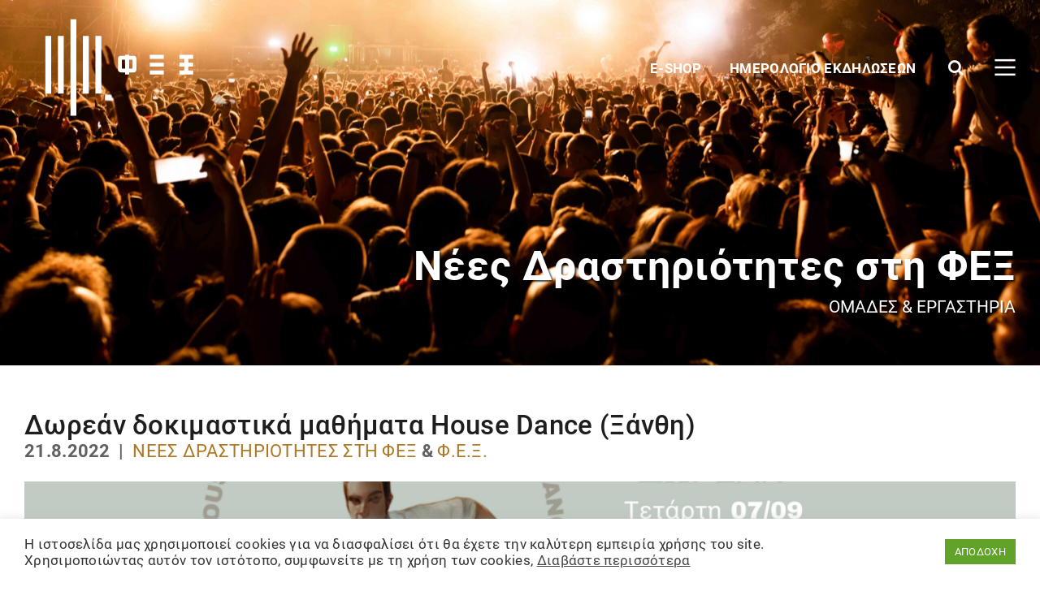

--- FILE ---
content_type: text/html; charset=UTF-8
request_url: https://fex.org.gr/events/%CE%B4%CF%89%CF%81%CE%B5%CE%AC%CE%BD-%CE%B4%CE%BF%CE%BA%CE%B9%CE%BC%CE%B1%CF%83%CF%84%CE%B9%CE%BA%CE%AC-%CE%BC%CE%B1%CE%B8%CE%AE%CE%BC%CE%B1%CF%84%CE%B1-house-dance-%CE%BE%CE%AC%CE%BD%CE%B8%CE%B7-2/
body_size: 16038
content:
<!DOCTYPE html>
<html lang="el">
<head>
	<meta charset="UTF-8" />
    <meta name="viewport" content="width=device-width, initial-scale=1.0, maximum-scale=1.0, user-scalable=no" />
    <title>Δωρεάν δοκιμαστικά μαθήματα House Dance (Ξάνθη) | Φιλοπρόοδη Ενωση Ξάνθης - ΦΕΞ</title>
    <meta name="description" content="Δωρεάν εβδομάδα δοκιμαστικών μαθημάτων House Dance με σκοπό την δημιουργία τμήματος στον σύλλογο της ΦΕΞ. Θα γνωρίσουμε τον κόσμο και την κουλτούρα του House μέσα από τη κινησιολογία, την χορογραφία, ">
  	<meta name="author" content="FEX-Progressive Union of Xanthi">
    <meta name="google" value="notranslate">
    <meta name="robots" content="index, follow">
    <link rel="shortcut icon" href="https://fex.org.gr/wp-content/themes/fex/favicon.ico" />
    <meta property="og:url" content="https://fex.org.gr/events/%ce%b4%cf%89%cf%81%ce%b5%ce%ac%ce%bd-%ce%b4%ce%bf%ce%ba%ce%b9%ce%bc%ce%b1%cf%83%cf%84%ce%b9%ce%ba%ce%ac-%ce%bc%ce%b1%ce%b8%ce%ae%ce%bc%ce%b1%cf%84%ce%b1-house-dance-%ce%be%ce%ac%ce%bd%ce%b8%ce%b7-2/" />
    <meta property="og:title" content="Δωρεάν δοκιμαστικά μαθήματα House Dance (Ξάνθη) | Φιλοπρόοδη Ενωση Ξάνθης - ΦΕΞ" />
    <meta property="og:description" content="Δωρεάν εβδομάδα δοκιμαστικών μαθημάτων House Dance με σκοπό την δημιουργία τμήματος στον σύλλογο της ΦΕΞ. Θα γνωρίσουμε τον κόσμο και την κουλτούρα του House μέσα από τη κινησιολογία, την χορογραφία, " />
    <meta property="og:image" content="https://fex.org.gr/wp-content/uploads/2022/08/image0-scaled.jpeg" />
    <meta property="og:type" content="website" />
	<meta property="og:locale" content="el_GR" />
    <meta name="twitter:url" content="https://fex.org.gr/events/%ce%b4%cf%89%cf%81%ce%b5%ce%ac%ce%bd-%ce%b4%ce%bf%ce%ba%ce%b9%ce%bc%ce%b1%cf%83%cf%84%ce%b9%ce%ba%ce%ac-%ce%bc%ce%b1%ce%b8%ce%ae%ce%bc%ce%b1%cf%84%ce%b1-house-dance-%ce%be%ce%ac%ce%bd%ce%b8%ce%b7-2/" />
    <meta name="twitter:title" content="Δωρεάν δοκιμαστικά μαθήματα House Dance (Ξάνθη) | Φιλοπρόοδη Ενωση Ξάνθης - ΦΕΞ" />
    <meta name="twitter:description" content="Δωρεάν εβδομάδα δοκιμαστικών μαθημάτων House Dance με σκοπό την δημιουργία τμήματος στον σύλλογο της ΦΕΞ. Θα γνωρίσουμε τον κόσμο και την κουλτούρα του House μέσα από τη κινησιολογία, την χορογραφία, " />
    <meta name="twitter:image" content="https://fex.org.gr/wp-content/uploads/2022/08/image0-scaled.jpeg" />
    <meta name="twitter:card" content="summary_large_image">
    <meta name="twitter:domain" content="fex.org.gr">
    <link rel="stylesheet" href="https://fex.org.gr/wp-content/themes/fex/assets/css/bootstrap.min.css?v=4.5.3" />
    <meta name='robots' content='max-image-preview:large' />
<link rel="alternate" title="oEmbed (JSON)" type="application/json+oembed" href="https://fex.org.gr/wp-json/oembed/1.0/embed?url=https%3A%2F%2Ffex.org.gr%2Fevents%2F%25ce%25b4%25cf%2589%25cf%2581%25ce%25b5%25ce%25ac%25ce%25bd-%25ce%25b4%25ce%25bf%25ce%25ba%25ce%25b9%25ce%25bc%25ce%25b1%25cf%2583%25cf%2584%25ce%25b9%25ce%25ba%25ce%25ac-%25ce%25bc%25ce%25b1%25ce%25b8%25ce%25ae%25ce%25bc%25ce%25b1%25cf%2584%25ce%25b1-house-dance-%25ce%25be%25ce%25ac%25ce%25bd%25ce%25b8%25ce%25b7-2%2F" />
<link rel="alternate" title="oEmbed (XML)" type="text/xml+oembed" href="https://fex.org.gr/wp-json/oembed/1.0/embed?url=https%3A%2F%2Ffex.org.gr%2Fevents%2F%25ce%25b4%25cf%2589%25cf%2581%25ce%25b5%25ce%25ac%25ce%25bd-%25ce%25b4%25ce%25bf%25ce%25ba%25ce%25b9%25ce%25bc%25ce%25b1%25cf%2583%25cf%2584%25ce%25b9%25ce%25ba%25ce%25ac-%25ce%25bc%25ce%25b1%25ce%25b8%25ce%25ae%25ce%25bc%25ce%25b1%25cf%2584%25ce%25b1-house-dance-%25ce%25be%25ce%25ac%25ce%25bd%25ce%25b8%25ce%25b7-2%2F&#038;format=xml" />
<style id='wp-img-auto-sizes-contain-inline-css' type='text/css'>
img:is([sizes=auto i],[sizes^="auto," i]){contain-intrinsic-size:3000px 1500px}
/*# sourceURL=wp-img-auto-sizes-contain-inline-css */
</style>
<style id='wp-block-paragraph-inline-css' type='text/css'>
.is-small-text{font-size:.875em}.is-regular-text{font-size:1em}.is-large-text{font-size:2.25em}.is-larger-text{font-size:3em}.has-drop-cap:not(:focus):first-letter{float:left;font-size:8.4em;font-style:normal;font-weight:100;line-height:.68;margin:.05em .1em 0 0;text-transform:uppercase}body.rtl .has-drop-cap:not(:focus):first-letter{float:none;margin-left:.1em}p.has-drop-cap.has-background{overflow:hidden}:root :where(p.has-background){padding:1.25em 2.375em}:where(p.has-text-color:not(.has-link-color)) a{color:inherit}p.has-text-align-left[style*="writing-mode:vertical-lr"],p.has-text-align-right[style*="writing-mode:vertical-rl"]{rotate:180deg}
/*# sourceURL=https://fex.org.gr/wp-includes/blocks/paragraph/style.min.css */
</style>
<link rel='stylesheet' id='splide-css' href='https://fex.org.gr/wp-content/themes/fex/assets/plugins/splide-4.1.3/splide.min.css?ver=4.1.3' type='text/css' media='all' />
<link rel='stylesheet' id='woocommerce-layout-css' href='https://fex.org.gr/wp-content/plugins/woocommerce/assets/css/woocommerce-layout.css?ver=9.9.5' type='text/css' media='all' />
<link rel='stylesheet' id='woocommerce-general-css' href='https://fex.org.gr/wp-content/plugins/woocommerce/assets/css/woocommerce.css?ver=9.9.5' type='text/css' media='all' />
<link rel='stylesheet' id='woo-general-css' href='https://fex.org.gr/wp-content/themes/fex/assets/css/woocommerce.css?ver=1.0.139092' type='text/css' media='all' />
<link rel='stylesheet' id='woo-account-css' href='https://fex.org.gr/wp-content/themes/fex/assets/css/woocommerce-account.css?ver=1.0.139092' type='text/css' media='all' />
<link rel='stylesheet' id='woo-checkout-css' href='https://fex.org.gr/wp-content/themes/fex/assets/css/woocommerce-checkout.css?ver=1.0.139092' type='text/css' media='all' />
<link rel='stylesheet' id='woo-cart-css' href='https://fex.org.gr/wp-content/themes/fex/assets/css/woocommerce-cart.css?ver=1.0.139092' type='text/css' media='all' />
<link rel='stylesheet' id='woo-archive-css' href='https://fex.org.gr/wp-content/themes/fex/assets/css/woocommerce-archive.css?ver=1.0.139092' type='text/css' media='all' />
<link rel='stylesheet' id='woo-responsive-css' href='https://fex.org.gr/wp-content/themes/fex/assets/css/woocommerce-responsive.css?ver=1.0.139092' type='text/css' media='all' />
<style id='wp-emoji-styles-inline-css' type='text/css'>

	img.wp-smiley, img.emoji {
		display: inline !important;
		border: none !important;
		box-shadow: none !important;
		height: 1em !important;
		width: 1em !important;
		margin: 0 0.07em !important;
		vertical-align: -0.1em !important;
		background: none !important;
		padding: 0 !important;
	}
/*# sourceURL=wp-emoji-styles-inline-css */
</style>
<link rel='stylesheet' id='wp-block-library-css' href='https://fex.org.gr/wp-includes/css/dist/block-library/style.min.css?ver=6.9' type='text/css' media='all' />
<style id='wp-block-columns-inline-css' type='text/css'>
.wp-block-columns{box-sizing:border-box;display:flex;flex-wrap:wrap!important}@media (min-width:782px){.wp-block-columns{flex-wrap:nowrap!important}}.wp-block-columns{align-items:normal!important}.wp-block-columns.are-vertically-aligned-top{align-items:flex-start}.wp-block-columns.are-vertically-aligned-center{align-items:center}.wp-block-columns.are-vertically-aligned-bottom{align-items:flex-end}@media (max-width:781px){.wp-block-columns:not(.is-not-stacked-on-mobile)>.wp-block-column{flex-basis:100%!important}}@media (min-width:782px){.wp-block-columns:not(.is-not-stacked-on-mobile)>.wp-block-column{flex-basis:0;flex-grow:1}.wp-block-columns:not(.is-not-stacked-on-mobile)>.wp-block-column[style*=flex-basis]{flex-grow:0}}.wp-block-columns.is-not-stacked-on-mobile{flex-wrap:nowrap!important}.wp-block-columns.is-not-stacked-on-mobile>.wp-block-column{flex-basis:0;flex-grow:1}.wp-block-columns.is-not-stacked-on-mobile>.wp-block-column[style*=flex-basis]{flex-grow:0}:where(.wp-block-columns){margin-bottom:1.75em}:where(.wp-block-columns.has-background){padding:1.25em 2.375em}.wp-block-column{flex-grow:1;min-width:0;overflow-wrap:break-word;word-break:break-word}.wp-block-column.is-vertically-aligned-top{align-self:flex-start}.wp-block-column.is-vertically-aligned-center{align-self:center}.wp-block-column.is-vertically-aligned-bottom{align-self:flex-end}.wp-block-column.is-vertically-aligned-stretch{align-self:stretch}.wp-block-column.is-vertically-aligned-bottom,.wp-block-column.is-vertically-aligned-center,.wp-block-column.is-vertically-aligned-top{width:100%}
/*# sourceURL=https://fex.org.gr/wp-includes/blocks/columns/style.min.css */
</style>
<link rel='stylesheet' id='wc-blocks-style-css' href='https://fex.org.gr/wp-content/plugins/woocommerce/assets/client/blocks/wc-blocks.css?ver=wc-9.9.5' type='text/css' media='all' />
<style id='global-styles-inline-css' type='text/css'>
:root{--wp--preset--aspect-ratio--square: 1;--wp--preset--aspect-ratio--4-3: 4/3;--wp--preset--aspect-ratio--3-4: 3/4;--wp--preset--aspect-ratio--3-2: 3/2;--wp--preset--aspect-ratio--2-3: 2/3;--wp--preset--aspect-ratio--16-9: 16/9;--wp--preset--aspect-ratio--9-16: 9/16;--wp--preset--color--black: #000000;--wp--preset--color--cyan-bluish-gray: #abb8c3;--wp--preset--color--white: #ffffff;--wp--preset--color--pale-pink: #f78da7;--wp--preset--color--vivid-red: #cf2e2e;--wp--preset--color--luminous-vivid-orange: #ff6900;--wp--preset--color--luminous-vivid-amber: #fcb900;--wp--preset--color--light-green-cyan: #7bdcb5;--wp--preset--color--vivid-green-cyan: #00d084;--wp--preset--color--pale-cyan-blue: #8ed1fc;--wp--preset--color--vivid-cyan-blue: #0693e3;--wp--preset--color--vivid-purple: #9b51e0;--wp--preset--gradient--vivid-cyan-blue-to-vivid-purple: linear-gradient(135deg,rgb(6,147,227) 0%,rgb(155,81,224) 100%);--wp--preset--gradient--light-green-cyan-to-vivid-green-cyan: linear-gradient(135deg,rgb(122,220,180) 0%,rgb(0,208,130) 100%);--wp--preset--gradient--luminous-vivid-amber-to-luminous-vivid-orange: linear-gradient(135deg,rgb(252,185,0) 0%,rgb(255,105,0) 100%);--wp--preset--gradient--luminous-vivid-orange-to-vivid-red: linear-gradient(135deg,rgb(255,105,0) 0%,rgb(207,46,46) 100%);--wp--preset--gradient--very-light-gray-to-cyan-bluish-gray: linear-gradient(135deg,rgb(238,238,238) 0%,rgb(169,184,195) 100%);--wp--preset--gradient--cool-to-warm-spectrum: linear-gradient(135deg,rgb(74,234,220) 0%,rgb(151,120,209) 20%,rgb(207,42,186) 40%,rgb(238,44,130) 60%,rgb(251,105,98) 80%,rgb(254,248,76) 100%);--wp--preset--gradient--blush-light-purple: linear-gradient(135deg,rgb(255,206,236) 0%,rgb(152,150,240) 100%);--wp--preset--gradient--blush-bordeaux: linear-gradient(135deg,rgb(254,205,165) 0%,rgb(254,45,45) 50%,rgb(107,0,62) 100%);--wp--preset--gradient--luminous-dusk: linear-gradient(135deg,rgb(255,203,112) 0%,rgb(199,81,192) 50%,rgb(65,88,208) 100%);--wp--preset--gradient--pale-ocean: linear-gradient(135deg,rgb(255,245,203) 0%,rgb(182,227,212) 50%,rgb(51,167,181) 100%);--wp--preset--gradient--electric-grass: linear-gradient(135deg,rgb(202,248,128) 0%,rgb(113,206,126) 100%);--wp--preset--gradient--midnight: linear-gradient(135deg,rgb(2,3,129) 0%,rgb(40,116,252) 100%);--wp--preset--font-size--small: 13px;--wp--preset--font-size--medium: 20px;--wp--preset--font-size--large: 36px;--wp--preset--font-size--x-large: 42px;--wp--preset--spacing--20: 0.44rem;--wp--preset--spacing--30: 0.67rem;--wp--preset--spacing--40: 1rem;--wp--preset--spacing--50: 1.5rem;--wp--preset--spacing--60: 2.25rem;--wp--preset--spacing--70: 3.38rem;--wp--preset--spacing--80: 5.06rem;--wp--preset--shadow--natural: 6px 6px 9px rgba(0, 0, 0, 0.2);--wp--preset--shadow--deep: 12px 12px 50px rgba(0, 0, 0, 0.4);--wp--preset--shadow--sharp: 6px 6px 0px rgba(0, 0, 0, 0.2);--wp--preset--shadow--outlined: 6px 6px 0px -3px rgb(255, 255, 255), 6px 6px rgb(0, 0, 0);--wp--preset--shadow--crisp: 6px 6px 0px rgb(0, 0, 0);}:where(.is-layout-flex){gap: 0.5em;}:where(.is-layout-grid){gap: 0.5em;}body .is-layout-flex{display: flex;}.is-layout-flex{flex-wrap: wrap;align-items: center;}.is-layout-flex > :is(*, div){margin: 0;}body .is-layout-grid{display: grid;}.is-layout-grid > :is(*, div){margin: 0;}:where(.wp-block-columns.is-layout-flex){gap: 2em;}:where(.wp-block-columns.is-layout-grid){gap: 2em;}:where(.wp-block-post-template.is-layout-flex){gap: 1.25em;}:where(.wp-block-post-template.is-layout-grid){gap: 1.25em;}.has-black-color{color: var(--wp--preset--color--black) !important;}.has-cyan-bluish-gray-color{color: var(--wp--preset--color--cyan-bluish-gray) !important;}.has-white-color{color: var(--wp--preset--color--white) !important;}.has-pale-pink-color{color: var(--wp--preset--color--pale-pink) !important;}.has-vivid-red-color{color: var(--wp--preset--color--vivid-red) !important;}.has-luminous-vivid-orange-color{color: var(--wp--preset--color--luminous-vivid-orange) !important;}.has-luminous-vivid-amber-color{color: var(--wp--preset--color--luminous-vivid-amber) !important;}.has-light-green-cyan-color{color: var(--wp--preset--color--light-green-cyan) !important;}.has-vivid-green-cyan-color{color: var(--wp--preset--color--vivid-green-cyan) !important;}.has-pale-cyan-blue-color{color: var(--wp--preset--color--pale-cyan-blue) !important;}.has-vivid-cyan-blue-color{color: var(--wp--preset--color--vivid-cyan-blue) !important;}.has-vivid-purple-color{color: var(--wp--preset--color--vivid-purple) !important;}.has-black-background-color{background-color: var(--wp--preset--color--black) !important;}.has-cyan-bluish-gray-background-color{background-color: var(--wp--preset--color--cyan-bluish-gray) !important;}.has-white-background-color{background-color: var(--wp--preset--color--white) !important;}.has-pale-pink-background-color{background-color: var(--wp--preset--color--pale-pink) !important;}.has-vivid-red-background-color{background-color: var(--wp--preset--color--vivid-red) !important;}.has-luminous-vivid-orange-background-color{background-color: var(--wp--preset--color--luminous-vivid-orange) !important;}.has-luminous-vivid-amber-background-color{background-color: var(--wp--preset--color--luminous-vivid-amber) !important;}.has-light-green-cyan-background-color{background-color: var(--wp--preset--color--light-green-cyan) !important;}.has-vivid-green-cyan-background-color{background-color: var(--wp--preset--color--vivid-green-cyan) !important;}.has-pale-cyan-blue-background-color{background-color: var(--wp--preset--color--pale-cyan-blue) !important;}.has-vivid-cyan-blue-background-color{background-color: var(--wp--preset--color--vivid-cyan-blue) !important;}.has-vivid-purple-background-color{background-color: var(--wp--preset--color--vivid-purple) !important;}.has-black-border-color{border-color: var(--wp--preset--color--black) !important;}.has-cyan-bluish-gray-border-color{border-color: var(--wp--preset--color--cyan-bluish-gray) !important;}.has-white-border-color{border-color: var(--wp--preset--color--white) !important;}.has-pale-pink-border-color{border-color: var(--wp--preset--color--pale-pink) !important;}.has-vivid-red-border-color{border-color: var(--wp--preset--color--vivid-red) !important;}.has-luminous-vivid-orange-border-color{border-color: var(--wp--preset--color--luminous-vivid-orange) !important;}.has-luminous-vivid-amber-border-color{border-color: var(--wp--preset--color--luminous-vivid-amber) !important;}.has-light-green-cyan-border-color{border-color: var(--wp--preset--color--light-green-cyan) !important;}.has-vivid-green-cyan-border-color{border-color: var(--wp--preset--color--vivid-green-cyan) !important;}.has-pale-cyan-blue-border-color{border-color: var(--wp--preset--color--pale-cyan-blue) !important;}.has-vivid-cyan-blue-border-color{border-color: var(--wp--preset--color--vivid-cyan-blue) !important;}.has-vivid-purple-border-color{border-color: var(--wp--preset--color--vivid-purple) !important;}.has-vivid-cyan-blue-to-vivid-purple-gradient-background{background: var(--wp--preset--gradient--vivid-cyan-blue-to-vivid-purple) !important;}.has-light-green-cyan-to-vivid-green-cyan-gradient-background{background: var(--wp--preset--gradient--light-green-cyan-to-vivid-green-cyan) !important;}.has-luminous-vivid-amber-to-luminous-vivid-orange-gradient-background{background: var(--wp--preset--gradient--luminous-vivid-amber-to-luminous-vivid-orange) !important;}.has-luminous-vivid-orange-to-vivid-red-gradient-background{background: var(--wp--preset--gradient--luminous-vivid-orange-to-vivid-red) !important;}.has-very-light-gray-to-cyan-bluish-gray-gradient-background{background: var(--wp--preset--gradient--very-light-gray-to-cyan-bluish-gray) !important;}.has-cool-to-warm-spectrum-gradient-background{background: var(--wp--preset--gradient--cool-to-warm-spectrum) !important;}.has-blush-light-purple-gradient-background{background: var(--wp--preset--gradient--blush-light-purple) !important;}.has-blush-bordeaux-gradient-background{background: var(--wp--preset--gradient--blush-bordeaux) !important;}.has-luminous-dusk-gradient-background{background: var(--wp--preset--gradient--luminous-dusk) !important;}.has-pale-ocean-gradient-background{background: var(--wp--preset--gradient--pale-ocean) !important;}.has-electric-grass-gradient-background{background: var(--wp--preset--gradient--electric-grass) !important;}.has-midnight-gradient-background{background: var(--wp--preset--gradient--midnight) !important;}.has-small-font-size{font-size: var(--wp--preset--font-size--small) !important;}.has-medium-font-size{font-size: var(--wp--preset--font-size--medium) !important;}.has-large-font-size{font-size: var(--wp--preset--font-size--large) !important;}.has-x-large-font-size{font-size: var(--wp--preset--font-size--x-large) !important;}
:where(.wp-block-columns.is-layout-flex){gap: 2em;}:where(.wp-block-columns.is-layout-grid){gap: 2em;}
/*# sourceURL=global-styles-inline-css */
</style>
<style id='core-block-supports-inline-css' type='text/css'>
.wp-container-core-columns-is-layout-9d6595d7{flex-wrap:nowrap;}
/*# sourceURL=core-block-supports-inline-css */
</style>

<style id='classic-theme-styles-inline-css' type='text/css'>
/*! This file is auto-generated */
.wp-block-button__link{color:#fff;background-color:#32373c;border-radius:9999px;box-shadow:none;text-decoration:none;padding:calc(.667em + 2px) calc(1.333em + 2px);font-size:1.125em}.wp-block-file__button{background:#32373c;color:#fff;text-decoration:none}
/*# sourceURL=/wp-includes/css/classic-themes.min.css */
</style>
<link rel='stylesheet' id='contact-form-7-css' href='https://fex.org.gr/wp-content/plugins/contact-form-7/includes/css/styles.css?ver=6.1' type='text/css' media='all' />
<link rel='stylesheet' id='cookie-law-info-css' href='https://fex.org.gr/wp-content/plugins/cookie-law-info/legacy/public/css/cookie-law-info-public.css?ver=3.3.1' type='text/css' media='all' />
<link rel='stylesheet' id='cookie-law-info-gdpr-css' href='https://fex.org.gr/wp-content/plugins/cookie-law-info/legacy/public/css/cookie-law-info-gdpr.css?ver=3.3.1' type='text/css' media='all' />
<style id='woocommerce-inline-inline-css' type='text/css'>
.woocommerce form .form-row .required { visibility: visible; }
/*# sourceURL=woocommerce-inline-inline-css */
</style>
<link rel='stylesheet' id='brands-styles-css' href='https://fex.org.gr/wp-content/plugins/woocommerce/assets/css/brands.css?ver=9.9.5' type='text/css' media='all' />
<script type="text/javascript" src="https://fex.org.gr/wp-includes/js/jquery/jquery.min.js?ver=3.7.1" id="jquery-core-js"></script>
<script type="text/javascript" src="https://fex.org.gr/wp-includes/js/jquery/jquery-migrate.min.js?ver=3.4.1" id="jquery-migrate-js"></script>
<script type="text/javascript" src="https://fex.org.gr/wp-content/themes/fex/assets/plugins/splide-4.1.3/splide.min.js?ver=4.1.3" id="splide-js"></script>
<script type="text/javascript" src="https://fex.org.gr/wp-content/themes/fex/assets/plugins/splide-4.1.3/splide-extension-grid.min.js?ver=0.4.1" id="splide-grid-js"></script>
<script type="text/javascript" id="cookie-law-info-js-extra">
/* <![CDATA[ */
var Cli_Data = {"nn_cookie_ids":[],"cookielist":[],"non_necessary_cookies":[],"ccpaEnabled":"","ccpaRegionBased":"","ccpaBarEnabled":"","strictlyEnabled":["necessary","obligatoire"],"ccpaType":"gdpr","js_blocking":"1","custom_integration":"","triggerDomRefresh":"","secure_cookies":""};
var cli_cookiebar_settings = {"animate_speed_hide":"500","animate_speed_show":"500","background":"#FFF","border":"#b1a6a6c2","border_on":"","button_1_button_colour":"#61a229","button_1_button_hover":"#4e8221","button_1_link_colour":"#fff","button_1_as_button":"1","button_1_new_win":"","button_2_button_colour":"#333","button_2_button_hover":"#292929","button_2_link_colour":"#444","button_2_as_button":"","button_2_hidebar":"","button_3_button_colour":"#dedfe0","button_3_button_hover":"#b2b2b3","button_3_link_colour":"#333333","button_3_as_button":"1","button_3_new_win":"","button_4_button_colour":"#dedfe0","button_4_button_hover":"#b2b2b3","button_4_link_colour":"#333333","button_4_as_button":"1","button_7_button_colour":"#61a229","button_7_button_hover":"#4e8221","button_7_link_colour":"#fff","button_7_as_button":"1","button_7_new_win":"","font_family":"inherit","header_fix":"","notify_animate_hide":"1","notify_animate_show":"","notify_div_id":"#cookie-law-info-bar","notify_position_horizontal":"right","notify_position_vertical":"bottom","scroll_close":"","scroll_close_reload":"","accept_close_reload":"","reject_close_reload":"","showagain_tab":"","showagain_background":"#fff","showagain_border":"#000","showagain_div_id":"#cookie-law-info-again","showagain_x_position":"100px","text":"#333333","show_once_yn":"","show_once":"10000","logging_on":"","as_popup":"","popup_overlay":"1","bar_heading_text":"","cookie_bar_as":"banner","popup_showagain_position":"bottom-right","widget_position":"left"};
var log_object = {"ajax_url":"https://fex.org.gr/wp-admin/admin-ajax.php"};
//# sourceURL=cookie-law-info-js-extra
/* ]]> */
</script>
<script type="text/javascript" src="https://fex.org.gr/wp-content/plugins/cookie-law-info/legacy/public/js/cookie-law-info-public.js?ver=3.3.1" id="cookie-law-info-js"></script>
<script type="text/javascript" src="https://fex.org.gr/wp-content/plugins/woocommerce/assets/js/js-cookie/js.cookie.min.js?ver=2.1.4-wc.9.9.5" id="js-cookie-js" defer="defer" data-wp-strategy="defer"></script>
<script type="text/javascript" id="wc-cart-fragments-js-extra">
/* <![CDATA[ */
var wc_cart_fragments_params = {"ajax_url":"/wp-admin/admin-ajax.php","wc_ajax_url":"/?wc-ajax=%%endpoint%%","cart_hash_key":"wc_cart_hash_c37d7be4ca48a0c849f016bc0647acac","fragment_name":"wc_fragments_c37d7be4ca48a0c849f016bc0647acac","request_timeout":"5000"};
//# sourceURL=wc-cart-fragments-js-extra
/* ]]> */
</script>
<script type="text/javascript" src="https://fex.org.gr/wp-content/plugins/woocommerce/assets/js/frontend/cart-fragments.min.js?ver=9.9.5" id="wc-cart-fragments-js" defer="defer" data-wp-strategy="defer"></script>
<script type="text/javascript" src="https://fex.org.gr/wp-content/plugins/woocommerce/assets/js/jquery-blockui/jquery.blockUI.min.js?ver=2.7.0-wc.9.9.5" id="jquery-blockui-js" defer="defer" data-wp-strategy="defer"></script>
<script type="text/javascript" id="wc-add-to-cart-js-extra">
/* <![CDATA[ */
var wc_add_to_cart_params = {"ajax_url":"/wp-admin/admin-ajax.php","wc_ajax_url":"/?wc-ajax=%%endpoint%%","i18n_view_cart":"\u039a\u03b1\u03bb\u03ac\u03b8\u03b9","cart_url":"https://fex.org.gr/cart/","is_cart":"","cart_redirect_after_add":"no"};
//# sourceURL=wc-add-to-cart-js-extra
/* ]]> */
</script>
<script type="text/javascript" src="https://fex.org.gr/wp-content/plugins/woocommerce/assets/js/frontend/add-to-cart.min.js?ver=9.9.5" id="wc-add-to-cart-js" defer="defer" data-wp-strategy="defer"></script>
<script type="text/javascript" id="woocommerce-js-extra">
/* <![CDATA[ */
var woocommerce_params = {"ajax_url":"/wp-admin/admin-ajax.php","wc_ajax_url":"/?wc-ajax=%%endpoint%%","i18n_password_show":"\u0395\u03bc\u03c6\u03ac\u03bd\u03b9\u03c3\u03b7 \u03c3\u03c5\u03bd\u03b8\u03b7\u03bc\u03b1\u03c4\u03b9\u03ba\u03bf\u03cd","i18n_password_hide":"\u0391\u03c0\u03cc\u03ba\u03c1\u03c5\u03c8\u03b7 \u03c3\u03c5\u03bd\u03b8\u03b7\u03bc\u03b1\u03c4\u03b9\u03ba\u03bf\u03cd"};
//# sourceURL=woocommerce-js-extra
/* ]]> */
</script>
<script type="text/javascript" src="https://fex.org.gr/wp-content/plugins/woocommerce/assets/js/frontend/woocommerce.min.js?ver=9.9.5" id="woocommerce-js" defer="defer" data-wp-strategy="defer"></script>
<script type="text/javascript" src="https://fex.org.gr/wp-content/themes/fex/assets/js/sticky.min.js?ver=6.9" id="archives-sticky-js"></script>
<script type="text/javascript" src="https://fex.org.gr/wp-content/themes/fex/assets/js/masonry.pkgd.min.js?ver=6.9" id="archives-masonry-js"></script>
<script type="text/javascript" src="https://fex.org.gr/wp-content/themes/fex/assets/js/imagesloaded.pkgd.min.js?ver=6.9" id="archives-images-js"></script>
<link rel="https://api.w.org/" href="https://fex.org.gr/wp-json/" /><link rel="alternate" title="JSON" type="application/json" href="https://fex.org.gr/wp-json/wp/v2/fexevents/1652" /><link rel="EditURI" type="application/rsd+xml" title="RSD" href="https://fex.org.gr/xmlrpc.php?rsd" />

<link rel="canonical" href="https://fex.org.gr/events/%ce%b4%cf%89%cf%81%ce%b5%ce%ac%ce%bd-%ce%b4%ce%bf%ce%ba%ce%b9%ce%bc%ce%b1%cf%83%cf%84%ce%b9%ce%ba%ce%ac-%ce%bc%ce%b1%ce%b8%ce%ae%ce%bc%ce%b1%cf%84%ce%b1-house-dance-%ce%be%ce%ac%ce%bd%ce%b8%ce%b7-2/" />
<link rel='shortlink' href='https://fex.org.gr/?p=1652' />
<script>var venetMuseum={"url":"https:\/\/fex.org.gr\/wp-admin\/admin-ajax.php", "nonce":"3e577fcd73"};</script>	<noscript><style>.woocommerce-product-gallery{ opacity: 1 !important; }</style></noscript>
	<meta name="generator" content="Elementor 3.30.0; features: additional_custom_breakpoints; settings: css_print_method-internal, google_font-enabled, font_display-auto">
			<style>
				.e-con.e-parent:nth-of-type(n+4):not(.e-lazyloaded):not(.e-no-lazyload),
				.e-con.e-parent:nth-of-type(n+4):not(.e-lazyloaded):not(.e-no-lazyload) * {
					background-image: none !important;
				}
				@media screen and (max-height: 1024px) {
					.e-con.e-parent:nth-of-type(n+3):not(.e-lazyloaded):not(.e-no-lazyload),
					.e-con.e-parent:nth-of-type(n+3):not(.e-lazyloaded):not(.e-no-lazyload) * {
						background-image: none !important;
					}
				}
				@media screen and (max-height: 640px) {
					.e-con.e-parent:nth-of-type(n+2):not(.e-lazyloaded):not(.e-no-lazyload),
					.e-con.e-parent:nth-of-type(n+2):not(.e-lazyloaded):not(.e-no-lazyload) * {
						background-image: none !important;
					}
				}
			</style>
					<style type="text/css" id="wp-custom-css">
			.link-absolute-top {
	position:absolute;
	top:-47px;
	right:0;
	width: 100%;
	text-align: end;
}
.elementor-section-wrap {
	position:relative;
}		</style>
		    
    <link rel="stylesheet" href="https://fex.org.gr/wp-content/themes/fex/template.css?v=8958" />
    <style>
	.boxed { max-width:1750px; }
	.boxed-small, body:not(.elementor-page) .main-page { max-width:1300px; } /* TO DO IN THEME SETTINGS */
	</style>
    	<script async src="https://www.googletagmanager.com/gtag/js?id=UA-21240642-1"></script>
    <script>
    window.dataLayer = window.dataLayer || [];
    function gtag(){window.dataLayer.push(arguments);}
    gtag('js', new Date());
    gtag('config', 'UA-21240642-1');
    </script>
    <link rel='stylesheet' id='cookie-law-info-table-css' href='https://fex.org.gr/wp-content/plugins/cookie-law-info/legacy/public/css/cookie-law-info-table.css?ver=3.3.1' type='text/css' media='all' />
</head>
<body class="wp-singular fexevents-template-default single single-fexevents postid-1652 wp-theme-fex theme-fex woocommerce-no-js elementor-default elementor-kit-59" >
<div id="site_over" onClick="trigger_shop_filters();"></div>
<!-- HEADER START -->
<header>
    <div style="width:100px; position:absolute; left:-1000px; top:0;"><div class="animhelper" style="width:0; height:10px;"></div></div>
<div class="topheader">
	<div class="boxed">
        <div class="logo_wrap">
        	<a href="https://fex.org.gr">
            	<img class="logo" src="https://fex.org.gr/wp-content/uploads/2021/03/fex-logo.svg">
            </a>
        </div>
        <div class="menutop_wrap">
            <nav class="menutop"><ul id="menu-topbar-menu" class="menu"><li id="menu-item-3725" class="menu-item menu-item-type-custom menu-item-object-custom menu-item-3725"><a href="/shop">E-SHOP <svg version="1.1" xmlns="http://www.w3.org/2000/svg" xmlns:xlink="http://www.w3.org/1999/xlink" x="0px" y="0px" viewBox="0 0 70 70" xml:space="preserve"><path class="st1" d="M55.3,66.2H14.6c-2.1,0-3.7-1.6-3.7-3.6L5.7,23c0-2,1.7-3.6,3.7-3.6h51.2c2.1,0,3.7,1.6,3.7,3.6L59,62.6 C59,64.5,57.4,66.2,55.3,66.2z"></path><path class="st2" d="M21.9,19.4c0-8.2,5.9-14.9,13.1-14.9s13.1,6.7,13.1,14.9"></path></svg></a></li>
<li id="menu-item-442" class="menu-item menu-item-type-post_type menu-item-object-page menu-item-442"><a href="https://fex.org.gr/fex-events-calendar/">Ημερολόγιο Εκδηλώσεων <i class="fa fa-window-maximize" aria-hidden="true"></i></a></li>
</ul></nav>            <div class="searchform_wrap">
                <button class="searchbutton" onClick="openSearch(this);" aria-label="Search">
                    <i class="fa fa-search" aria-hidden="true"></i>
                </button>
                <form id="searchform" style="display:none;" method="get" action="https://fex.org.gr/">
    <div>
        <input type="text" class="search-field" name="s" placeholder="Αναζήτηση.." value="">
        <button><i class="fa fa-level-down" aria-hidden="true"></i></button>
    </div>
</form>            </div>
            <button class="closebutton" onClick="openFullMenu(this);" aria-label="Main Menu">
              <svg width="42" height="42" viewBox="0 0 100 100">
                <path class="line line1" d="M 20,29.000046 H 80.000231 C 80.000231,29.000046 94.498839,28.817352 94.532987,66.711331 94.543142,77.980673 90.966081,81.670246 85.259173,81.668997 79.552261,81.667751 75.000211,74.999942 75.000211,74.999942 L 25.000021,25.000058" />
                <path class="line line2" d="M 20,50 H 80" />
                <path class="line line3" d="M 20,70.999954 H 80.000231 C 80.000231,70.999954 94.498839,71.182648 94.532987,33.288669 94.543142,22.019327 90.966081,18.329754 85.259173,18.331003 79.552261,18.332249 75.000211,25.000058 75.000211,25.000058 L 25.000021,74.999942" />
              </svg>
            </button>
        </div>
    </div>
</div>
<div class="menumain">
	<div class="menumain_desktop" >
        <div class="boxed desktop">
            <nav class="menumain_col colA"><ul id="menu-nested-pages" class="menu"><li id="menu-item-4908" class="menu-item menu-item-type-post_type menu-item-object-page menu-item-4908"><a href="https://fex.org.gr/filoproodi-enosi-xanthis/">Φιλοπρόοδη Ένωση Ξάνθης</a></li>
<li id="menu-item-4909" class="menu-item menu-item-type-post_type menu-item-object-page menu-item-has-children menu-item-4909"><a href="https://fex.org.gr/laografiko-istoriko-mouseio-xanthis/">Λαογραφικό &#038; Ιστορικό Μουσείο Ξάνθης</a>
<ul class="sub-menu">
	<li id="menu-item-4912" class="menu-item menu-item-type-post_type menu-item-object-page menu-item-has-children menu-item-4912"><a href="https://fex.org.gr/ekpaideutika-programmata/">Εκπαιδευτικά Προγράμματα για Σχολεία</a>
	<ul class="sub-menu">
		<li id="menu-item-4945" class="menu-item menu-item-type-post_type menu-item-object-page menu-item-4945"><a href="https://fex.org.gr/ekpaideutika-programmata/xanthi-palia-poli/">A1. Τα κτήρια αφηγούνται…</a></li>
		<li id="menu-item-4949" class="menu-item menu-item-type-post_type menu-item-object-page menu-item-4949"><a href="https://fex.org.gr/ekpaideutika-programmata/an-imoun-mouseio/">Αν ήμουν μουσείο…</a></li>
		<li id="menu-item-4950" class="menu-item menu-item-type-post_type menu-item-object-page menu-item-4950"><a href="https://fex.org.gr/ekpaideutika-programmata/arxontiko-stin-xanthi/">A2. επίσκεψη στο μουσείο</a></li>
		<li id="menu-item-4952" class="menu-item menu-item-type-post_type menu-item-object-page menu-item-4952"><a href="https://fex.org.gr/ekpaideutika-programmata/myrodia-apo-melani-bizuinos-barnalis/">Εκπαιδευτικό Πρόγραμμα Tramir</a></li>
		<li id="menu-item-4946" class="menu-item menu-item-type-post_type menu-item-object-page menu-item-4946"><a href="https://fex.org.gr/ekpaideutika-programmata/nyxta-sto-mouseio/">A4. Νύχτα στο μουσείο</a></li>
	</ul>
</li>
	<li id="menu-item-4920" class="menu-item menu-item-type-post_type menu-item-object-page menu-item-4920"><a href="https://fex.org.gr/fex-museum/">Ψηφιακό Αρχείο</a></li>
</ul>
</li>
<li id="menu-item-4911" class="menu-item menu-item-type-post_type menu-item-object-page menu-item-has-children menu-item-4911"><a href="https://fex.org.gr/politistikes-draseis/">Πολιτιστικές Δράσεις</a>
<ul class="sub-menu">
	<li id="menu-item-4962" class="menu-item menu-item-type-taxonomy menu-item-object-category menu-item-has-children menu-item-4962"><a href="https://fex.org.gr/news/politistikes-draseis/mousiki-skini/">Μουσική Σκηνή</a>
	<ul class="sub-menu">
		<li id="menu-item-4956" class="menu-item menu-item-type-post_type menu-item-object-page menu-item-4956"><a href="https://fex.org.gr/politistikes-draseis/therino-institouto-pianou/">Θερινό Ινστιτούτο Πιάνου</a></li>
		<li id="menu-item-4959" class="menu-item menu-item-type-post_type menu-item-object-page menu-item-4959"><a href="https://fex.org.gr/politistikes-draseis/festival-logias-anatolikis-mousikis/">Φεστιβάλ Ανατολικής Μουσικής</a></li>
		<li id="menu-item-4955" class="menu-item menu-item-type-post_type menu-item-object-page menu-item-4955"><a href="https://fex.org.gr/politistikes-draseis/stin-xanthi-tou-manou-chatzidaki/">Φεστιβάλ «Η Ξάνθη του Μάνου Χατζιδάκι»</a></li>
		<li id="menu-item-4958" class="menu-item menu-item-type-post_type menu-item-object-page menu-item-4958"><a href="https://fex.org.gr/politistikes-draseis/festival-klassikis-mousikis/">Φεστιβάλ Κλασικής Μουσικής</a></li>
	</ul>
</li>
	<li id="menu-item-4960" class="menu-item menu-item-type-post_type menu-item-object-page menu-item-4960"><a href="https://fex.org.gr/politistikes-draseis/sygxroni-peiramatiki-mousiki-skini/">Σύγχρονη Πειραματική Μουσική Σκηνή</a></li>
	<li id="menu-item-4961" class="menu-item menu-item-type-taxonomy menu-item-object-category menu-item-4961"><a href="https://fex.org.gr/news/politistikes-draseis/kinimatografiki-lesxi/">Κινηματογραφική Λέσχη</a></li>
	<li id="menu-item-4919" class="menu-item menu-item-type-post_type menu-item-object-page menu-item-4919"><a href="https://fex.org.gr/logotechnikos-diagonismos-2025/">Λογοτεχνικός Διαγωνισμός 2025</a></li>
</ul>
</li>
<li id="menu-item-4918" class="menu-item menu-item-type-post_type menu-item-object-page menu-item-has-children menu-item-4918"><a href="https://fex.org.gr/workshop/">Ομάδες &#038; Εργαστήρια</a>
<ul class="sub-menu">
	<li id="menu-item-4930" class="menu-item menu-item-type-taxonomy menu-item-object-category menu-item-has-children menu-item-4930"><a href="https://fex.org.gr/news/omades-ergastiria/xoros-kinitiki-texni/">Χορός &amp; Κινητική Τέχνη</a>
	<ul class="sub-menu">
		<li id="menu-item-4921" class="menu-item menu-item-type-post_type menu-item-object-page menu-item-4921"><a href="https://fex.org.gr/workshop/page-paradosiakoi-ellinikoi-xoroi/">Παραδοσιακοί Ελληνικοί Χοροί</a></li>
		<li id="menu-item-4937" class="menu-item menu-item-type-post_type menu-item-object-page menu-item-4937"><a href="https://fex.org.gr/workshop/about-tango-aires/">Tango Aires</a></li>
		<li id="menu-item-4923" class="menu-item menu-item-type-post_type menu-item-object-page menu-item-4923"><a href="https://fex.org.gr/workshop/page-barreastie/">Barre Astié</a></li>
		<li id="menu-item-4931" class="menu-item menu-item-type-post_type menu-item-object-page menu-item-4931"><a href="https://fex.org.gr/workshop/ergastirio-kungfu-qigong/">Εργαστήριο Kung Fu &amp; Qigong</a></li>
		<li id="menu-item-4936" class="menu-item menu-item-type-post_type menu-item-object-page menu-item-4936"><a href="https://fex.org.gr/workshop/about-latin-salsa-ballroom/">Latin Salsa – Ballroom</a></li>
		<li id="menu-item-4922" class="menu-item menu-item-type-post_type menu-item-object-page menu-item-4922"><a href="https://fex.org.gr/workshop/page-kizomba/">Kizomba</a></li>
	</ul>
</li>
	<li id="menu-item-4928" class="menu-item menu-item-type-taxonomy menu-item-object-category menu-item-has-children menu-item-4928"><a href="https://fex.org.gr/news/omades-ergastiria/mousiki/">Μουσική</a>
	<ul class="sub-menu">
		<li id="menu-item-4938" class="menu-item menu-item-type-post_type menu-item-object-page menu-item-4938"><a href="https://fex.org.gr/workshop/rebetiki-mousiki/">Ρεμπέτικη Μουσική</a></li>
		<li id="menu-item-4939" class="menu-item menu-item-type-post_type menu-item-object-page menu-item-4939"><a href="https://fex.org.gr/workshop/page-mousiko-paradosiako-sunolo/">Εργαστήριο Παραδοσιακής Ορχήστρας</a></li>
	</ul>
</li>
	<li id="menu-item-4926" class="menu-item menu-item-type-taxonomy menu-item-object-category menu-item-has-children menu-item-4926"><a href="https://fex.org.gr/news/omades-ergastiria/theatro/">Θέατρο</a>
	<ul class="sub-menu">
		<li id="menu-item-4944" class="menu-item menu-item-type-post_type menu-item-object-page menu-item-4944"><a href="https://fex.org.gr/workshop/page-paidiko-mousiko-theatro/">Παιδικό Μουσικό Θέατρο</a></li>
		<li id="menu-item-4933" class="menu-item menu-item-type-post_type menu-item-object-page menu-item-4933"><a href="https://fex.org.gr/workshop/theatriko-ergastiri/">Θεατρικό Εργαστήρι Ενηλίκων</a></li>
		<li id="menu-item-4932" class="menu-item menu-item-type-post_type menu-item-object-page menu-item-4932"><a href="https://fex.org.gr/workshop/mavro-antikeimeno-kouklo-theatro/">Μαύρο Αντικείμενο-Κουκλο-θέατρο</a></li>
		<li id="menu-item-4940" class="menu-item menu-item-type-post_type menu-item-object-page menu-item-4940"><a href="https://fex.org.gr/workshop/about-theatrika-ergastiria/">Θεατρικό Εργαστήριο «Παράβασις»</a></li>
	</ul>
</li>
	<li id="menu-item-4925" class="menu-item menu-item-type-taxonomy menu-item-object-category menu-item-has-children menu-item-4925"><a href="https://fex.org.gr/news/omades-ergastiria/eikastika/">Εικαστικά</a>
	<ul class="sub-menu">
		<li id="menu-item-4942" class="menu-item menu-item-type-post_type menu-item-object-page menu-item-4942"><a href="https://fex.org.gr/workshop/about-ergastiri-zografikis-gia-paidia/">Ζωγραφική για Παιδιά</a></li>
		<li id="menu-item-4941" class="menu-item menu-item-type-post_type menu-item-object-page menu-item-4941"><a href="https://fex.org.gr/workshop/about-ergastiri-eleutherou-sxediou-zografikis/">Ελεύθερο Σχέδιο</a></li>
		<li id="menu-item-4943" class="menu-item menu-item-type-post_type menu-item-object-page menu-item-4943"><a href="https://fex.org.gr/workshop/page-koptiki-raptiki/">Κοπτική – Ραπτική</a></li>
		<li id="menu-item-4934" class="menu-item menu-item-type-post_type menu-item-object-page menu-item-4934"><a href="https://fex.org.gr/workshop/ergastiri-plektiki-gia-enilikes-2/">Πλεκτική για Ενήλικες και Παιδιά</a></li>
	</ul>
</li>
	<li id="menu-item-4929" class="menu-item menu-item-type-taxonomy menu-item-object-category menu-item-has-children menu-item-4929"><a href="https://fex.org.gr/news/omades-ergastiria/nees-drastiriotites-sti-fex/">Άλλες Δραστηριότητες στη ΦΕΞ</a>
	<ul class="sub-menu">
		<li id="menu-item-4935" class="menu-item menu-item-type-post_type menu-item-object-page menu-item-4935"><a href="https://fex.org.gr/workshop/about-agonistiko-mpritz/">Αγωνιστικό Μπρίτζ</a></li>
		<li id="menu-item-4924" class="menu-item menu-item-type-post_type menu-item-object-page menu-item-4924"><a href="https://fex.org.gr/workshop/page-self-consciousness/">Ομάδα Αυτογνωσίας</a></li>
	</ul>
</li>
</ul>
</li>
<li id="menu-item-4913" class="menu-item menu-item-type-post_type menu-item-object-page menu-item-4913"><a href="https://fex.org.gr/ethnika-europaika-programmata/">Εθνικά &#038; Ευρωπαϊκά Προγράμματα</a></li>
<li id="menu-item-4910" class="menu-item menu-item-type-post_type menu-item-object-page current_page_parent menu-item-4910"><a href="https://fex.org.gr/news-all/">Τελευταία Νέα</a></li>
<li id="menu-item-4914" class="menu-item menu-item-type-post_type menu-item-object-page menu-item-4914"><a href="https://fex.org.gr/cafe-politirio/">Πωλητήριο – Cafe</a></li>
<li id="menu-item-4917" class="menu-item menu-item-type-post_type menu-item-object-page menu-item-4917"><a href="https://fex.org.gr/stirixe-to-mouseio/">Στήριξε το Μουσείο</a></li>
<li id="menu-item-4916" class="menu-item menu-item-type-post_type menu-item-object-page menu-item-4916"><a href="https://fex.org.gr/epikoinonia/">Επικοινωνία</a></li>
</ul></nav>            <nav class="menumain_col colB"></nav>
            <nav class="menumain_col colC"></nav>
        </div>
    </div>
    <div class="menumain_footer">
    	<div class="boxed">
        	<div>
                <div>
                	<!--<a href="#">Διάθεση χώρων</a>-->
                    <nav class="menutop"><ul id="menu-main-menu-bottom" class="menu"><li id="menu-item-2131" class="menu-item menu-item-type-custom menu-item-object-custom menu-item-2131"><a href="https://archive.fex.org.gr">ΨΗΦΙΑΚΟ ΑΡΧΕΙΟ ΞΑΝΘΗΣ</a></li>
<li id="menu-item-2132" class="menu-item menu-item-type-custom menu-item-object-custom menu-item-2132"><a target="_blank" href="https://map.fex.org.gr">ΠΟΛΙΤΙΣΤΙΚΕΣ ΔΙΑΔΡΟΜΕΣ</a></li>
<li id="menu-item-989" class="menu-item menu-item-type-custom menu-item-object-custom menu-item-989"><a target="_blank" href="https://timeline.fex.org.gr">Χρονολόγιο</a></li>
<li id="menu-item-446" class="menu-item menu-item-type-post_type menu-item-object-page menu-item-446"><a href="https://fex.org.gr/enoikiasi-xoron/">Διάθεση χώρων</a></li>
</ul></nav>                </div>
                <div class="socialicons">
                	<a href="https://goo.gl/maps/mj21AnTWa52q2paDA" target="_blank"><i class="fa fa-map-marker"></i></a>                	<a href="https://www.facebook.com/FEXANTHI" target="_blank"><i class="fa fa-facebook"></i></a>                    <a href="https://www.flickr.com/photos/fexanthis/" target="_blank"><i class="fa fa-flickr"></i></a>                    <a href="https://www.instagram.com/fex.folkmuseum.xanthi/" target="_blank"><i class="fa fa-instagram"></i></a>                	<a href="https://www.youtube.com/user/FEXanthis" target="_blank"><i class="fa fa-youtube-play"></i></a>                </div>
            </div>
        </div>
    </div>
    <div class="boxed mobile">
    	<nav class="menumain_mobile"><ul id="menu-nested-pages-1" class="menu"><li class="menu-item menu-item-type-post_type menu-item-object-page menu-item-4908"><a href="https://fex.org.gr/filoproodi-enosi-xanthis/">Φιλοπρόοδη Ένωση Ξάνθης</a></li>
<li class="menu-item menu-item-type-post_type menu-item-object-page menu-item-has-children menu-item-4909"><a href="https://fex.org.gr/laografiko-istoriko-mouseio-xanthis/">Λαογραφικό &#038; Ιστορικό Μουσείο Ξάνθης</a>
<ul class="sub-menu">
	<li class="menu-item menu-item-type-post_type menu-item-object-page menu-item-has-children menu-item-4912"><a href="https://fex.org.gr/ekpaideutika-programmata/">Εκπαιδευτικά Προγράμματα για Σχολεία</a>
	<ul class="sub-menu">
		<li class="menu-item menu-item-type-post_type menu-item-object-page menu-item-4945"><a href="https://fex.org.gr/ekpaideutika-programmata/xanthi-palia-poli/">A1. Τα κτήρια αφηγούνται…</a></li>
		<li class="menu-item menu-item-type-post_type menu-item-object-page menu-item-4949"><a href="https://fex.org.gr/ekpaideutika-programmata/an-imoun-mouseio/">Αν ήμουν μουσείο…</a></li>
		<li class="menu-item menu-item-type-post_type menu-item-object-page menu-item-4950"><a href="https://fex.org.gr/ekpaideutika-programmata/arxontiko-stin-xanthi/">A2. επίσκεψη στο μουσείο</a></li>
		<li class="menu-item menu-item-type-post_type menu-item-object-page menu-item-4952"><a href="https://fex.org.gr/ekpaideutika-programmata/myrodia-apo-melani-bizuinos-barnalis/">Εκπαιδευτικό Πρόγραμμα Tramir</a></li>
		<li class="menu-item menu-item-type-post_type menu-item-object-page menu-item-4946"><a href="https://fex.org.gr/ekpaideutika-programmata/nyxta-sto-mouseio/">A4. Νύχτα στο μουσείο</a></li>
	</ul>
</li>
	<li class="menu-item menu-item-type-post_type menu-item-object-page menu-item-4920"><a href="https://fex.org.gr/fex-museum/">Ψηφιακό Αρχείο</a></li>
</ul>
</li>
<li class="menu-item menu-item-type-post_type menu-item-object-page menu-item-has-children menu-item-4911"><a href="https://fex.org.gr/politistikes-draseis/">Πολιτιστικές Δράσεις</a>
<ul class="sub-menu">
	<li class="menu-item menu-item-type-taxonomy menu-item-object-category menu-item-has-children menu-item-4962"><a href="https://fex.org.gr/news/politistikes-draseis/mousiki-skini/">Μουσική Σκηνή</a>
	<ul class="sub-menu">
		<li class="menu-item menu-item-type-post_type menu-item-object-page menu-item-4956"><a href="https://fex.org.gr/politistikes-draseis/therino-institouto-pianou/">Θερινό Ινστιτούτο Πιάνου</a></li>
		<li class="menu-item menu-item-type-post_type menu-item-object-page menu-item-4959"><a href="https://fex.org.gr/politistikes-draseis/festival-logias-anatolikis-mousikis/">Φεστιβάλ Ανατολικής Μουσικής</a></li>
		<li class="menu-item menu-item-type-post_type menu-item-object-page menu-item-4955"><a href="https://fex.org.gr/politistikes-draseis/stin-xanthi-tou-manou-chatzidaki/">Φεστιβάλ «Η Ξάνθη του Μάνου Χατζιδάκι»</a></li>
		<li class="menu-item menu-item-type-post_type menu-item-object-page menu-item-4958"><a href="https://fex.org.gr/politistikes-draseis/festival-klassikis-mousikis/">Φεστιβάλ Κλασικής Μουσικής</a></li>
	</ul>
</li>
	<li class="menu-item menu-item-type-post_type menu-item-object-page menu-item-4960"><a href="https://fex.org.gr/politistikes-draseis/sygxroni-peiramatiki-mousiki-skini/">Σύγχρονη Πειραματική Μουσική Σκηνή</a></li>
	<li class="menu-item menu-item-type-taxonomy menu-item-object-category menu-item-4961"><a href="https://fex.org.gr/news/politistikes-draseis/kinimatografiki-lesxi/">Κινηματογραφική Λέσχη</a></li>
	<li class="menu-item menu-item-type-post_type menu-item-object-page menu-item-4919"><a href="https://fex.org.gr/logotechnikos-diagonismos-2025/">Λογοτεχνικός Διαγωνισμός 2025</a></li>
</ul>
</li>
<li class="menu-item menu-item-type-post_type menu-item-object-page menu-item-has-children menu-item-4918"><a href="https://fex.org.gr/workshop/">Ομάδες &#038; Εργαστήρια</a>
<ul class="sub-menu">
	<li class="menu-item menu-item-type-taxonomy menu-item-object-category menu-item-has-children menu-item-4930"><a href="https://fex.org.gr/news/omades-ergastiria/xoros-kinitiki-texni/">Χορός &amp; Κινητική Τέχνη</a>
	<ul class="sub-menu">
		<li class="menu-item menu-item-type-post_type menu-item-object-page menu-item-4921"><a href="https://fex.org.gr/workshop/page-paradosiakoi-ellinikoi-xoroi/">Παραδοσιακοί Ελληνικοί Χοροί</a></li>
		<li class="menu-item menu-item-type-post_type menu-item-object-page menu-item-4937"><a href="https://fex.org.gr/workshop/about-tango-aires/">Tango Aires</a></li>
		<li class="menu-item menu-item-type-post_type menu-item-object-page menu-item-4923"><a href="https://fex.org.gr/workshop/page-barreastie/">Barre Astié</a></li>
		<li class="menu-item menu-item-type-post_type menu-item-object-page menu-item-4931"><a href="https://fex.org.gr/workshop/ergastirio-kungfu-qigong/">Εργαστήριο Kung Fu &amp; Qigong</a></li>
		<li class="menu-item menu-item-type-post_type menu-item-object-page menu-item-4936"><a href="https://fex.org.gr/workshop/about-latin-salsa-ballroom/">Latin Salsa – Ballroom</a></li>
		<li class="menu-item menu-item-type-post_type menu-item-object-page menu-item-4922"><a href="https://fex.org.gr/workshop/page-kizomba/">Kizomba</a></li>
	</ul>
</li>
	<li class="menu-item menu-item-type-taxonomy menu-item-object-category menu-item-has-children menu-item-4928"><a href="https://fex.org.gr/news/omades-ergastiria/mousiki/">Μουσική</a>
	<ul class="sub-menu">
		<li class="menu-item menu-item-type-post_type menu-item-object-page menu-item-4938"><a href="https://fex.org.gr/workshop/rebetiki-mousiki/">Ρεμπέτικη Μουσική</a></li>
		<li class="menu-item menu-item-type-post_type menu-item-object-page menu-item-4939"><a href="https://fex.org.gr/workshop/page-mousiko-paradosiako-sunolo/">Εργαστήριο Παραδοσιακής Ορχήστρας</a></li>
	</ul>
</li>
	<li class="menu-item menu-item-type-taxonomy menu-item-object-category menu-item-has-children menu-item-4926"><a href="https://fex.org.gr/news/omades-ergastiria/theatro/">Θέατρο</a>
	<ul class="sub-menu">
		<li class="menu-item menu-item-type-post_type menu-item-object-page menu-item-4944"><a href="https://fex.org.gr/workshop/page-paidiko-mousiko-theatro/">Παιδικό Μουσικό Θέατρο</a></li>
		<li class="menu-item menu-item-type-post_type menu-item-object-page menu-item-4933"><a href="https://fex.org.gr/workshop/theatriko-ergastiri/">Θεατρικό Εργαστήρι Ενηλίκων</a></li>
		<li class="menu-item menu-item-type-post_type menu-item-object-page menu-item-4932"><a href="https://fex.org.gr/workshop/mavro-antikeimeno-kouklo-theatro/">Μαύρο Αντικείμενο-Κουκλο-θέατρο</a></li>
		<li class="menu-item menu-item-type-post_type menu-item-object-page menu-item-4940"><a href="https://fex.org.gr/workshop/about-theatrika-ergastiria/">Θεατρικό Εργαστήριο «Παράβασις»</a></li>
	</ul>
</li>
	<li class="menu-item menu-item-type-taxonomy menu-item-object-category menu-item-has-children menu-item-4925"><a href="https://fex.org.gr/news/omades-ergastiria/eikastika/">Εικαστικά</a>
	<ul class="sub-menu">
		<li class="menu-item menu-item-type-post_type menu-item-object-page menu-item-4942"><a href="https://fex.org.gr/workshop/about-ergastiri-zografikis-gia-paidia/">Ζωγραφική για Παιδιά</a></li>
		<li class="menu-item menu-item-type-post_type menu-item-object-page menu-item-4941"><a href="https://fex.org.gr/workshop/about-ergastiri-eleutherou-sxediou-zografikis/">Ελεύθερο Σχέδιο</a></li>
		<li class="menu-item menu-item-type-post_type menu-item-object-page menu-item-4943"><a href="https://fex.org.gr/workshop/page-koptiki-raptiki/">Κοπτική – Ραπτική</a></li>
		<li class="menu-item menu-item-type-post_type menu-item-object-page menu-item-4934"><a href="https://fex.org.gr/workshop/ergastiri-plektiki-gia-enilikes-2/">Πλεκτική για Ενήλικες και Παιδιά</a></li>
	</ul>
</li>
	<li class="menu-item menu-item-type-taxonomy menu-item-object-category menu-item-has-children menu-item-4929"><a href="https://fex.org.gr/news/omades-ergastiria/nees-drastiriotites-sti-fex/">Άλλες Δραστηριότητες στη ΦΕΞ</a>
	<ul class="sub-menu">
		<li class="menu-item menu-item-type-post_type menu-item-object-page menu-item-4935"><a href="https://fex.org.gr/workshop/about-agonistiko-mpritz/">Αγωνιστικό Μπρίτζ</a></li>
		<li class="menu-item menu-item-type-post_type menu-item-object-page menu-item-4924"><a href="https://fex.org.gr/workshop/page-self-consciousness/">Ομάδα Αυτογνωσίας</a></li>
	</ul>
</li>
</ul>
</li>
<li class="menu-item menu-item-type-post_type menu-item-object-page menu-item-4913"><a href="https://fex.org.gr/ethnika-europaika-programmata/">Εθνικά &#038; Ευρωπαϊκά Προγράμματα</a></li>
<li class="menu-item menu-item-type-post_type menu-item-object-page current_page_parent menu-item-4910"><a href="https://fex.org.gr/news-all/">Τελευταία Νέα</a></li>
<li class="menu-item menu-item-type-post_type menu-item-object-page menu-item-4914"><a href="https://fex.org.gr/cafe-politirio/">Πωλητήριο – Cafe</a></li>
<li class="menu-item menu-item-type-post_type menu-item-object-page menu-item-4917"><a href="https://fex.org.gr/stirixe-to-mouseio/">Στήριξε το Μουσείο</a></li>
<li class="menu-item menu-item-type-post_type menu-item-object-page menu-item-4916"><a href="https://fex.org.gr/epikoinonia/">Επικοινωνία</a></li>
</ul></nav>    </div>
</div>
</header>
<div class="content">
	<div class="headerimagewrap normalimage">
	<div class="headerimage" style="background-image:url(https://fex.org.gr/wp-content/uploads/2024/12/EVENT-scaled.jpg)"></div>
    <div class="headerbackground"></div>
    <div class="boxed">
        <div class="imagetext">
        	<h1 class="imagetitle">Νέες Δραστηριότητες στη ΦΕΞ</h1><div class="imagesubtitle">Ομάδες &amp; Εργαστήρια</div>        </div>
    </div>
    </div>
<!-- HEADER END -->
<!-- CONTENT START -->
<div class="main-page">
    <section class="site-main">
    	<article class="article-single">
		            <h2 class="article-title">Δωρεάν δοκιμαστικά μαθήματα House Dance (Ξάνθη)</h2>
            <div class="article-date">21.8.2022&nbsp; | &nbsp;<a href="https://fex.org.gr/news/omades-ergastiria/nees-drastiriotites-sti-fex/" rel="category tag">Νέες Δραστηριότητες στη ΦΕΞ</a> & <a href="https://fex.org.gr/news/nea-tis-fex/" rel="category tag">Φ.Ε.Ξ.</a></div>
            <div class="article-image space-bottom" style="background-image:url(https://fex.org.gr/wp-content/uploads/2022/08/image0-scaled.jpeg);"></div>
            <div>
<p>Δωρεάν εβδομάδα δοκιμαστικών μαθημάτων House Dance με σκοπό την δημιουργία τμήματος στον σύλλογο της ΦΕΞ. Θα γνωρίσουμε τον κόσμο και την κουλτούρα του House μέσα από τη κινησιολογία, την χορογραφία, την ρυθμικότητα και τις διάφορες συνθήκες του αυτοσχεδιασμού. Ανοιχτό για όλα τα επίπεδα και τις ηλικίες.<br>Let’s vibe!</p>



<div class="wp-block-columns is-layout-flex wp-container-core-columns-is-layout-9d6595d7 wp-block-columns-is-layout-flex">
<div class="wp-block-column is-layout-flow wp-block-column-is-layout-flow" style="flex-basis:100%">
<div class="wp-block-columns is-layout-flex wp-container-core-columns-is-layout-9d6595d7 wp-block-columns-is-layout-flex">
<div class="wp-block-column is-layout-flow wp-block-column-is-layout-flow" style="flex-basis:50%">
<p>•Πρώτο Δωρεάν Δοκιμαστικό μάθημα</p>
</div>



<div class="wp-block-column is-layout-flow wp-block-column-is-layout-flow" style="flex-basis:50%">
<p>Τετάρτη 07/09 στις 21:30<strong> <a href="https://www.facebook.com/Spiti.Politismou.FEX/">Σπίτι Πολιτισμού της ΦΕΞ</a></strong></p>
</div>
</div>
</div>
</div>



<div class="wp-block-columns is-layout-flex wp-container-core-columns-is-layout-9d6595d7 wp-block-columns-is-layout-flex">
<div class="wp-block-column is-layout-flow wp-block-column-is-layout-flow" style="flex-basis:50%">
<p>•Δεύτερο Δωρεάν Δοκιμαστικό μάθημα</p>
</div>



<div class="wp-block-column is-layout-flow wp-block-column-is-layout-flow" style="flex-basis:50%">
<p>Παρασκευή 16/09 στις 21:30 <strong><a href="https://www.facebook.com/Spiti.Politismou.FEX/">Σπίτι Πολιτισμού της ΦΕΞ</a></strong></p>
</div>
</div>



<div class="wp-block-columns is-layout-flex wp-container-core-columns-is-layout-9d6595d7 wp-block-columns-is-layout-flex">
<div class="wp-block-column is-layout-flow wp-block-column-is-layout-flow" style="flex-basis:33.33%">
<p>Στοιχεία επικοινωνίας:</p>
</div>



<div class="wp-block-column is-layout-flow wp-block-column-is-layout-flow" style="flex-basis:33.33%">
<p>Instagram: @thehouseofvibe.gr</p>
</div>



<div class="wp-block-column is-layout-flow wp-block-column-is-layout-flow" style="flex-basis:33.33%">
<p>Email: Chris.vog02@veneton<br>Κινητό: 6944638070</p>
</div>
</div>
</div>
            <div class="social-share space-big-top space-bottom">
            	                <a href="https://facebook.com/sharer/sharer.php?u=https%3A%2F%2Ffex.org.gr%2Fevents%2F%25ce%25b4%25cf%2589%25cf%2581%25ce%25b5%25ce%25ac%25ce%25bd-%25ce%25b4%25ce%25bf%25ce%25ba%25ce%25b9%25ce%25bc%25ce%25b1%25cf%2583%25cf%2584%25ce%25b9%25ce%25ba%25ce%25ac-%25ce%25bc%25ce%25b1%25ce%25b8%25ce%25ae%25ce%25bc%25ce%25b1%25cf%2584%25ce%25b1-house-dance-%25ce%25be%25ce%25ac%25ce%25bd%25ce%25b8%25ce%25b7-2%2F" target="_blank" rel="nofollow" class="fa fa-facebook"></a>
                <a href="https://twitter.com/intent/tweet?url=https%3A%2F%2Ffex.org.gr%2Fevents%2F%25ce%25b4%25cf%2589%25cf%2581%25ce%25b5%25ce%25ac%25ce%25bd-%25ce%25b4%25ce%25bf%25ce%25ba%25ce%25b9%25ce%25bc%25ce%25b1%25cf%2583%25cf%2584%25ce%25b9%25ce%25ba%25ce%25ac-%25ce%25bc%25ce%25b1%25ce%25b8%25ce%25ae%25ce%25bc%25ce%25b1%25cf%2584%25ce%25b1-house-dance-%25ce%25be%25ce%25ac%25ce%25bd%25ce%25b8%25ce%25b7-2%2F&amp;text=" target="_blank" rel="nofollow" class="fa fa-twitter"></a>
                <a href="https://www.linkedin.com/shareArticle?mini=true&amp;url=https%3A%2F%2Ffex.org.gr%2Fevents%2F%25ce%25b4%25cf%2589%25cf%2581%25ce%25b5%25ce%25ac%25ce%25bd-%25ce%25b4%25ce%25bf%25ce%25ba%25ce%25b9%25ce%25bc%25ce%25b1%25cf%2583%25cf%2584%25ce%25b9%25ce%25ba%25ce%25ac-%25ce%25bc%25ce%25b1%25ce%25b8%25ce%25ae%25ce%25bc%25ce%25b1%25cf%2584%25ce%25b1-house-dance-%25ce%25be%25ce%25ac%25ce%25bd%25ce%25b8%25ce%25b7-2%2F&amp;title=&amp;summary=&amp;source=" target="_blank" rel="nofollow" class="fa fa-linkedin"></a>
                <a href="https://pinterest.com/pin/create/button/?url=https%3A%2F%2Ffex.org.gr%2Fevents%2F%25ce%25b4%25cf%2589%25cf%2581%25ce%25b5%25ce%25ac%25ce%25bd-%25ce%25b4%25ce%25bf%25ce%25ba%25ce%25b9%25ce%25bc%25ce%25b1%25cf%2583%25cf%2584%25ce%25b9%25ce%25ba%25ce%25ac-%25ce%25bc%25ce%25b1%25ce%25b8%25ce%25ae%25ce%25bc%25ce%25b1%25cf%2584%25ce%25b1-house-dance-%25ce%25be%25ce%25ac%25ce%25bd%25ce%25b8%25ce%25b7-2%2F&amp;media=&amp;description=" target="_blank" rel="nofollow" class="fa fa-pinterest"></a>
                <a href="https://reddit.com/submit/?url=https%3A%2F%2Ffex.org.gr%2Fevents%2F%25ce%25b4%25cf%2589%25cf%2581%25ce%25b5%25ce%25ac%25ce%25bd-%25ce%25b4%25ce%25bf%25ce%25ba%25ce%25b9%25ce%25bc%25ce%25b1%25cf%2583%25cf%2584%25ce%25b9%25ce%25ba%25ce%25ac-%25ce%25bc%25ce%25b1%25ce%25b8%25ce%25ae%25ce%25bc%25ce%25b1%25cf%2584%25ce%25b1-house-dance-%25ce%25be%25ce%25ac%25ce%25bd%25ce%25b8%25ce%25b7-2%2F&amp;resubmit=true&amp;title=" target="_blank" rel="nofollow" class="fa fa-reddit"></a>
            </div>
            		    	</article>
    </section>
</div>
<!-- CONTENT END -->
<!-- FOOTER START -->
<footer>
	<div class="footer-top" style="background-color:#000000">
        <div class="container boxed">
            <div class="row no-gutters">
                <div class="col col-3 col-logo">
                    <a href="https://fex.org.gr"><img src="https://fex.org.gr/wp-content/themes/fex/assets/images/logo-footer.svg"></a>
                </div>
                <div class="col col-9 col-footer">
                    <div class="widget_text footer-widget-column"><div class="widget-title">Γραμματεία Φ.Ε.Ξ.</div><div class="textwidget custom-html-widget">Αντίκα 7<br>
671 00, Ξάνθη<br>
<a href="mailto:info@fex.org.gr">info@fex.org.gr</a><br>
+30 2541 025421</div></div><div class="widget_text footer-widget-column"><div class="widget-title">Σπίτι Πολιτισμού Φ.Ε.Ξ.</div><div class="textwidget custom-html-widget">Μαυρομιχάλη &amp; Παλαιολόγου<br>
671 00, Ξάνθη<br>
<a href="mailto:info@fex.org.gr">info@fex.org.gr</a><br>
+30 2541 025421</div></div><div class="widget_text footer-widget-column"><div class="widget-title">Καπναποθήκη Φ.Ε.Ξ.</div><div class="textwidget custom-html-widget">Πλάτωνος 27<br>
671 00, Ξάνθη<br>
<a href="mailto:info@fex.org.gr">info@fex.org.gr</a><br>
+30 2541 025421</div></div>                </div>
            </div>
        </div>
    </div>
    <div class="footer-bottom" style="background-color:#ffffff">
        <div class="container boxed">
            <div class="footer-bottom-menu">
                <nav class="footer_menu"><ul id="menu-footer-menu" class="menu"><li id="menu-item-3707" class="menu-item menu-item-type-post_type menu-item-object-page menu-item-privacy-policy menu-item-3707"><a rel="privacy-policy" href="https://fex.org.gr/privacy-policy-el/">Πολιτική Απορρήτου</a></li>
<li id="menu-item-3708" class="menu-item menu-item-type-post_type menu-item-object-page menu-item-3708"><a href="https://fex.org.gr/oroi-xrisis/">Όροι Χρήσης</a></li>
<li id="menu-item-3719" class="menu-item menu-item-type-post_type menu-item-object-page menu-item-3719"><a href="https://fex.org.gr/tropoi-pliromis/">Τρόποι πληρωμής</a></li>
<li id="menu-item-3715" class="menu-item menu-item-type-post_type menu-item-object-page menu-item-3715"><a href="https://fex.org.gr/tropoi-apostolis/">Τρόποι αποστολής</a></li>
<li id="menu-item-3717" class="menu-item menu-item-type-post_type menu-item-object-page menu-item-3717"><a href="https://fex.org.gr/epistrofes/">Επιστροφές</a></li>
<li id="menu-item-3711" class="menu-item menu-item-type-post_type menu-item-object-page menu-item-3711"><a href="https://fex.org.gr/pnevmatika-dikaiomata/">Πνευματικά Δικαιώματα</a></li>
<li id="menu-item-3706" class="menu-item menu-item-type-post_type menu-item-object-page menu-item-3706"><a href="https://fex.org.gr/cookies-el/">Πολιτική Cookies</a></li>
<li id="menu-item-4886" class="menu-item menu-item-type-taxonomy menu-item-object-category menu-item-4886"><a href="https://fex.org.gr/news/nea-mouseio-istoria/">Μουσείο &#8211; Ιστορία</a></li>
<li id="menu-item-4887" class="menu-item menu-item-type-taxonomy menu-item-object-category menu-item-4887"><a href="https://fex.org.gr/news/nea-tis-fex/">Φ.Ε.Ξ.</a></li>
<li id="menu-item-4888" class="menu-item menu-item-type-taxonomy menu-item-object-category menu-item-has-children menu-item-4888"><a href="https://fex.org.gr/news/politistikes-draseis/">Πολιτιστικές Δράσεις</a>
<ul class="sub-menu">
	<li id="menu-item-4906" class="menu-item menu-item-type-post_type menu-item-object-page menu-item-4906"><a href="https://fex.org.gr/workshop/">Ομάδες &#038; Εργαστήρια</a></li>
</ul>
</li>
<li id="menu-item-4904" class="menu-item menu-item-type-post_type menu-item-object-page menu-item-4904"><a href="https://fex.org.gr/fex-museum/">ΨΗΦΙΑΚΟ ΑΡΧΕΙΟ</a></li>
<li id="menu-item-4905" class="menu-item menu-item-type-post_type menu-item-object-page menu-item-4905"><a href="https://fex.org.gr/enoikiasi-xoron/">Διάθεση χώρων</a></li>
</ul></nav>            </div>
            <div class="social-icons">
                <a href="https://goo.gl/maps/mj21AnTWa52q2paDA" target="_blank"><i class="fa fa-map-marker"></i></a>                <a href="https://www.facebook.com/FEXANTHI" target="_blank"><i class="fa fa-facebook"></i></a>                <a href="https://www.flickr.com/photos/fexanthis/" target="_blank"><i class="fa fa-flickr"></i></a>                <a href="https://www.instagram.com/fex.folkmuseum.xanthi/" target="_blank"><i class="fa fa-instagram"></i></a>                <a href="https://www.youtube.com/user/FEXanthis" target="_blank"><i class="fa fa-youtube-play"></i></a>            </div>
            <div class="footer-bottom-copyright">
                <span>©2021-2024, Φιλοπρόοδη Ένωση Ξάνθης</span>
                <span class="space"> | </span>
                <span>Created by <a href="https://retrospectiva.gr/" target="_blank">Retrospectiva</a></span>
            </div>
        </div>
    </div>
</footer>
    
    <link rel="stylesheet" href="https://fex.org.gr/wp-content/themes/fex/assets/fonts/font-awesome-4.7.0/css/font-awesome.min.css?v=4.7.0" />
    <link rel="stylesheet" href="https://fex.org.gr/wp-content/themes/fex/assets/css/jquery.fancybox.min.css?v=3.5.7" />
    <link rel="stylesheet" href="https://fex.org.gr/wp-content/themes/fex/assets/css/fonts.css" />
    <link rel="stylesheet" href="https://fex.org.gr/wp-content/themes/fex/assets/css/print.css" />
    <link rel="stylesheet" href="https://fex.org.gr/wp-content/themes/fex/style.css" />
    
    
    
    
    <script src="https://fex.org.gr/wp-content/themes/fex/assets/js/bootstrap.bundle.min.js?v=4.5.3"></script>
    <script src="https://fex.org.gr/wp-content/themes/fex/assets/js/jquery.sticky.js?v=73b0fbe"></script>
    <script src="https://fex.org.gr/wp-content/themes/fex/assets/js/jquery.easing.min.js?v=1.4.1"></script>
    <script src="https://fex.org.gr/wp-content/themes/fex/assets/js/jquery.fancybox.min.js?v=3.5.7"></script>
    <script src="https://fex.org.gr/wp-content/themes/fex/scripts.js?v=350"></script>
    <!--<script src="https://fex.org.gr/wp-content/themes/fex/assets/js/jquery.parallax.min.js?v=2.0.0"></script>-->
	
    
	<script type="speculationrules">
{"prefetch":[{"source":"document","where":{"and":[{"href_matches":"/*"},{"not":{"href_matches":["/wp-*.php","/wp-admin/*","/wp-content/uploads/*","/wp-content/*","/wp-content/plugins/*","/wp-content/themes/fex/*","/*\\?(.+)"]}},{"not":{"selector_matches":"a[rel~=\"nofollow\"]"}},{"not":{"selector_matches":".no-prefetch, .no-prefetch a"}}]},"eagerness":"conservative"}]}
</script>
<!--googleoff: all--><div id="cookie-law-info-bar" data-nosnippet="true"><span><div class="cli-bar-container cli-style-v2"><div class="cli-bar-message">Η ιστοσελίδα μας χρησιμοποιεί cookies για να διασφαλίσει ότι θα έχετε την καλύτερη εμπειρία χρήσης του site. Χρησιμοποιώντας αυτόν τον ιστότοπο, συμφωνείτε με τη χρήση των cookies, <a href="https://fex.org.gr/cookies-el/" id="CONSTANT_OPEN_URL" target="_blank" class="cli-plugin-main-link">Διαβάστε περισσότερα</a></div><div class="cli-bar-btn_container"><a id="wt-cli-accept-all-btn" role='button' data-cli_action="accept_all" class="wt-cli-element medium cli-plugin-button wt-cli-accept-all-btn cookie_action_close_header cli_action_button">ΑΠΟΔΟΧΗ</a></div></div></span></div><div id="cookie-law-info-again" data-nosnippet="true"><span id="cookie_hdr_showagain">Manage consent</span></div><div class="cli-modal" data-nosnippet="true" id="cliSettingsPopup" tabindex="-1" role="dialog" aria-labelledby="cliSettingsPopup" aria-hidden="true">
  <div class="cli-modal-dialog" role="document">
	<div class="cli-modal-content cli-bar-popup">
		  <button type="button" class="cli-modal-close" id="cliModalClose">
			<svg class="" viewBox="0 0 24 24"><path d="M19 6.41l-1.41-1.41-5.59 5.59-5.59-5.59-1.41 1.41 5.59 5.59-5.59 5.59 1.41 1.41 5.59-5.59 5.59 5.59 1.41-1.41-5.59-5.59z"></path><path d="M0 0h24v24h-24z" fill="none"></path></svg>
			<span class="wt-cli-sr-only">Close</span>
		  </button>
		  <div class="cli-modal-body">
			<div class="cli-container-fluid cli-tab-container">
	<div class="cli-row">
		<div class="cli-col-12 cli-align-items-stretch cli-px-0">
			<div class="cli-privacy-overview">
				<h4>Privacy Overview</h4>				<div class="cli-privacy-content">
					<div class="cli-privacy-content-text">This website uses cookies to improve your experience while you navigate through the website. Out of these, the cookies that are categorized as necessary are stored on your browser as they are essential for the working of basic functionalities of the website. We also use third-party cookies that help us analyze and understand how you use this website. These cookies will be stored in your browser only with your consent. You also have the option to opt-out of these cookies. But opting out of some of these cookies may affect your browsing experience.</div>
				</div>
				<a class="cli-privacy-readmore" aria-label="Show more" role="button" data-readmore-text="Show more" data-readless-text="Show less"></a>			</div>
		</div>
		<div class="cli-col-12 cli-align-items-stretch cli-px-0 cli-tab-section-container">
												<div class="cli-tab-section">
						<div class="cli-tab-header">
							<a role="button" tabindex="0" class="cli-nav-link cli-settings-mobile" data-target="necessary" data-toggle="cli-toggle-tab">
								Necessary							</a>
															<div class="wt-cli-necessary-checkbox">
									<input type="checkbox" class="cli-user-preference-checkbox"  id="wt-cli-checkbox-necessary" data-id="checkbox-necessary" checked="checked"  />
									<label class="form-check-label" for="wt-cli-checkbox-necessary">Necessary</label>
								</div>
								<span class="cli-necessary-caption">Always Enabled</span>
													</div>
						<div class="cli-tab-content">
							<div class="cli-tab-pane cli-fade" data-id="necessary">
								<div class="wt-cli-cookie-description">
									Necessary cookies are absolutely essential for the website to function properly. These cookies ensure basic functionalities and security features of the website, anonymously.
<table class="cookielawinfo-row-cat-table cookielawinfo-winter"><thead><tr><th class="cookielawinfo-column-1">Cookie</th><th class="cookielawinfo-column-3">Duration</th><th class="cookielawinfo-column-4">Description</th></tr></thead><tbody><tr class="cookielawinfo-row"><td class="cookielawinfo-column-1">cookielawinfo-checkbox-analytics</td><td class="cookielawinfo-column-3">11 months</td><td class="cookielawinfo-column-4">This cookie is set by GDPR Cookie Consent plugin. The cookie is used to store the user consent for the cookies in the category "Analytics".</td></tr><tr class="cookielawinfo-row"><td class="cookielawinfo-column-1">cookielawinfo-checkbox-functional</td><td class="cookielawinfo-column-3">11 months</td><td class="cookielawinfo-column-4">The cookie is set by GDPR cookie consent to record the user consent for the cookies in the category "Functional".</td></tr><tr class="cookielawinfo-row"><td class="cookielawinfo-column-1">cookielawinfo-checkbox-necessary</td><td class="cookielawinfo-column-3">11 months</td><td class="cookielawinfo-column-4">This cookie is set by GDPR Cookie Consent plugin. The cookies is used to store the user consent for the cookies in the category "Necessary".</td></tr><tr class="cookielawinfo-row"><td class="cookielawinfo-column-1">cookielawinfo-checkbox-others</td><td class="cookielawinfo-column-3">11 months</td><td class="cookielawinfo-column-4">This cookie is set by GDPR Cookie Consent plugin. The cookie is used to store the user consent for the cookies in the category "Other.</td></tr><tr class="cookielawinfo-row"><td class="cookielawinfo-column-1">cookielawinfo-checkbox-performance</td><td class="cookielawinfo-column-3">11 months</td><td class="cookielawinfo-column-4">This cookie is set by GDPR Cookie Consent plugin. The cookie is used to store the user consent for the cookies in the category "Performance".</td></tr><tr class="cookielawinfo-row"><td class="cookielawinfo-column-1">viewed_cookie_policy</td><td class="cookielawinfo-column-3">11 months</td><td class="cookielawinfo-column-4">The cookie is set by the GDPR Cookie Consent plugin and is used to store whether or not user has consented to the use of cookies. It does not store any personal data.</td></tr></tbody></table>								</div>
							</div>
						</div>
					</div>
																	<div class="cli-tab-section">
						<div class="cli-tab-header">
							<a role="button" tabindex="0" class="cli-nav-link cli-settings-mobile" data-target="functional" data-toggle="cli-toggle-tab">
								Functional							</a>
															<div class="cli-switch">
									<input type="checkbox" id="wt-cli-checkbox-functional" class="cli-user-preference-checkbox"  data-id="checkbox-functional" />
									<label for="wt-cli-checkbox-functional" class="cli-slider" data-cli-enable="Enabled" data-cli-disable="Disabled"><span class="wt-cli-sr-only">Functional</span></label>
								</div>
													</div>
						<div class="cli-tab-content">
							<div class="cli-tab-pane cli-fade" data-id="functional">
								<div class="wt-cli-cookie-description">
									Functional cookies help to perform certain functionalities like sharing the content of the website on social media platforms, collect feedbacks, and other third-party features.
								</div>
							</div>
						</div>
					</div>
																	<div class="cli-tab-section">
						<div class="cli-tab-header">
							<a role="button" tabindex="0" class="cli-nav-link cli-settings-mobile" data-target="performance" data-toggle="cli-toggle-tab">
								Performance							</a>
															<div class="cli-switch">
									<input type="checkbox" id="wt-cli-checkbox-performance" class="cli-user-preference-checkbox"  data-id="checkbox-performance" />
									<label for="wt-cli-checkbox-performance" class="cli-slider" data-cli-enable="Enabled" data-cli-disable="Disabled"><span class="wt-cli-sr-only">Performance</span></label>
								</div>
													</div>
						<div class="cli-tab-content">
							<div class="cli-tab-pane cli-fade" data-id="performance">
								<div class="wt-cli-cookie-description">
									Performance cookies are used to understand and analyze the key performance indexes of the website which helps in delivering a better user experience for the visitors.
								</div>
							</div>
						</div>
					</div>
																	<div class="cli-tab-section">
						<div class="cli-tab-header">
							<a role="button" tabindex="0" class="cli-nav-link cli-settings-mobile" data-target="analytics" data-toggle="cli-toggle-tab">
								Analytics							</a>
															<div class="cli-switch">
									<input type="checkbox" id="wt-cli-checkbox-analytics" class="cli-user-preference-checkbox"  data-id="checkbox-analytics" />
									<label for="wt-cli-checkbox-analytics" class="cli-slider" data-cli-enable="Enabled" data-cli-disable="Disabled"><span class="wt-cli-sr-only">Analytics</span></label>
								</div>
													</div>
						<div class="cli-tab-content">
							<div class="cli-tab-pane cli-fade" data-id="analytics">
								<div class="wt-cli-cookie-description">
									Analytical cookies are used to understand how visitors interact with the website. These cookies help provide information on metrics the number of visitors, bounce rate, traffic source, etc.
								</div>
							</div>
						</div>
					</div>
																	<div class="cli-tab-section">
						<div class="cli-tab-header">
							<a role="button" tabindex="0" class="cli-nav-link cli-settings-mobile" data-target="advertisement" data-toggle="cli-toggle-tab">
								Advertisement							</a>
															<div class="cli-switch">
									<input type="checkbox" id="wt-cli-checkbox-advertisement" class="cli-user-preference-checkbox"  data-id="checkbox-advertisement" />
									<label for="wt-cli-checkbox-advertisement" class="cli-slider" data-cli-enable="Enabled" data-cli-disable="Disabled"><span class="wt-cli-sr-only">Advertisement</span></label>
								</div>
													</div>
						<div class="cli-tab-content">
							<div class="cli-tab-pane cli-fade" data-id="advertisement">
								<div class="wt-cli-cookie-description">
									Advertisement cookies are used to provide visitors with relevant ads and marketing campaigns. These cookies track visitors across websites and collect information to provide customized ads.
								</div>
							</div>
						</div>
					</div>
																	<div class="cli-tab-section">
						<div class="cli-tab-header">
							<a role="button" tabindex="0" class="cli-nav-link cli-settings-mobile" data-target="others" data-toggle="cli-toggle-tab">
								Others							</a>
															<div class="cli-switch">
									<input type="checkbox" id="wt-cli-checkbox-others" class="cli-user-preference-checkbox"  data-id="checkbox-others" />
									<label for="wt-cli-checkbox-others" class="cli-slider" data-cli-enable="Enabled" data-cli-disable="Disabled"><span class="wt-cli-sr-only">Others</span></label>
								</div>
													</div>
						<div class="cli-tab-content">
							<div class="cli-tab-pane cli-fade" data-id="others">
								<div class="wt-cli-cookie-description">
									Other uncategorized cookies are those that are being analyzed and have not been classified into a category as yet.
								</div>
							</div>
						</div>
					</div>
										</div>
	</div>
</div>
		  </div>
		  <div class="cli-modal-footer">
			<div class="wt-cli-element cli-container-fluid cli-tab-container">
				<div class="cli-row">
					<div class="cli-col-12 cli-align-items-stretch cli-px-0">
						<div class="cli-tab-footer wt-cli-privacy-overview-actions">
						
															<a id="wt-cli-privacy-save-btn" role="button" tabindex="0" data-cli-action="accept" class="wt-cli-privacy-btn cli_setting_save_button wt-cli-privacy-accept-btn cli-btn">SAVE &amp; ACCEPT</a>
													</div>
						
					</div>
				</div>
			</div>
		</div>
	</div>
  </div>
</div>
<div class="cli-modal-backdrop cli-fade cli-settings-overlay"></div>
<div class="cli-modal-backdrop cli-fade cli-popupbar-overlay"></div>
<!--googleon: all-->			<script>
				const lazyloadRunObserver = () => {
					const lazyloadBackgrounds = document.querySelectorAll( `.e-con.e-parent:not(.e-lazyloaded)` );
					const lazyloadBackgroundObserver = new IntersectionObserver( ( entries ) => {
						entries.forEach( ( entry ) => {
							if ( entry.isIntersecting ) {
								let lazyloadBackground = entry.target;
								if( lazyloadBackground ) {
									lazyloadBackground.classList.add( 'e-lazyloaded' );
								}
								lazyloadBackgroundObserver.unobserve( entry.target );
							}
						});
					}, { rootMargin: '200px 0px 200px 0px' } );
					lazyloadBackgrounds.forEach( ( lazyloadBackground ) => {
						lazyloadBackgroundObserver.observe( lazyloadBackground );
					} );
				};
				const events = [
					'DOMContentLoaded',
					'elementor/lazyload/observe',
				];
				events.forEach( ( event ) => {
					document.addEventListener( event, lazyloadRunObserver );
				} );
			</script>
				<script type='text/javascript'>
		(function () {
			var c = document.body.className;
			c = c.replace(/woocommerce-no-js/, 'woocommerce-js');
			document.body.className = c;
		})();
	</script>
	<script type="text/javascript" src="https://fex.org.gr/wp-includes/js/dist/hooks.min.js?ver=dd5603f07f9220ed27f1" id="wp-hooks-js"></script>
<script type="text/javascript" src="https://fex.org.gr/wp-includes/js/dist/i18n.min.js?ver=c26c3dc7bed366793375" id="wp-i18n-js"></script>
<script type="text/javascript" id="wp-i18n-js-after">
/* <![CDATA[ */
wp.i18n.setLocaleData( { 'text direction\u0004ltr': [ 'ltr' ] } );
//# sourceURL=wp-i18n-js-after
/* ]]> */
</script>
<script type="text/javascript" src="https://fex.org.gr/wp-content/plugins/contact-form-7/includes/swv/js/index.js?ver=6.1" id="swv-js"></script>
<script type="text/javascript" id="contact-form-7-js-translations">
/* <![CDATA[ */
( function( domain, translations ) {
	var localeData = translations.locale_data[ domain ] || translations.locale_data.messages;
	localeData[""].domain = domain;
	wp.i18n.setLocaleData( localeData, domain );
} )( "contact-form-7", {"translation-revision-date":"2024-08-02 09:16:28+0000","generator":"GlotPress\/4.0.1","domain":"messages","locale_data":{"messages":{"":{"domain":"messages","plural-forms":"nplurals=2; plural=n != 1;","lang":"el_GR"},"This contact form is placed in the wrong place.":["\u0397 \u03c6\u03cc\u03c1\u03bc\u03b1 \u03b5\u03c0\u03b9\u03ba\u03bf\u03b9\u03bd\u03c9\u03bd\u03af\u03b1\u03c2 \u03b5\u03af\u03bd\u03b1\u03b9 \u03c3\u03b5 \u03bb\u03ac\u03b8\u03bf\u03c2 \u03b8\u03ad\u03c3\u03b7."],"Error:":["\u03a3\u03c6\u03ac\u03bb\u03bc\u03b1:"]}},"comment":{"reference":"includes\/js\/index.js"}} );
//# sourceURL=contact-form-7-js-translations
/* ]]> */
</script>
<script type="text/javascript" id="contact-form-7-js-before">
/* <![CDATA[ */
var wpcf7 = {
    "api": {
        "root": "https:\/\/fex.org.gr\/wp-json\/",
        "namespace": "contact-form-7\/v1"
    }
};
//# sourceURL=contact-form-7-js-before
/* ]]> */
</script>
<script type="text/javascript" src="https://fex.org.gr/wp-content/plugins/contact-form-7/includes/js/index.js?ver=6.1" id="contact-form-7-js"></script>
<script id="wp-emoji-settings" type="application/json">
{"baseUrl":"https://s.w.org/images/core/emoji/17.0.2/72x72/","ext":".png","svgUrl":"https://s.w.org/images/core/emoji/17.0.2/svg/","svgExt":".svg","source":{"concatemoji":"https://fex.org.gr/wp-includes/js/wp-emoji-release.min.js?ver=6.9"}}
</script>
<script type="module">
/* <![CDATA[ */
/*! This file is auto-generated */
const a=JSON.parse(document.getElementById("wp-emoji-settings").textContent),o=(window._wpemojiSettings=a,"wpEmojiSettingsSupports"),s=["flag","emoji"];function i(e){try{var t={supportTests:e,timestamp:(new Date).valueOf()};sessionStorage.setItem(o,JSON.stringify(t))}catch(e){}}function c(e,t,n){e.clearRect(0,0,e.canvas.width,e.canvas.height),e.fillText(t,0,0);t=new Uint32Array(e.getImageData(0,0,e.canvas.width,e.canvas.height).data);e.clearRect(0,0,e.canvas.width,e.canvas.height),e.fillText(n,0,0);const a=new Uint32Array(e.getImageData(0,0,e.canvas.width,e.canvas.height).data);return t.every((e,t)=>e===a[t])}function p(e,t){e.clearRect(0,0,e.canvas.width,e.canvas.height),e.fillText(t,0,0);var n=e.getImageData(16,16,1,1);for(let e=0;e<n.data.length;e++)if(0!==n.data[e])return!1;return!0}function u(e,t,n,a){switch(t){case"flag":return n(e,"\ud83c\udff3\ufe0f\u200d\u26a7\ufe0f","\ud83c\udff3\ufe0f\u200b\u26a7\ufe0f")?!1:!n(e,"\ud83c\udde8\ud83c\uddf6","\ud83c\udde8\u200b\ud83c\uddf6")&&!n(e,"\ud83c\udff4\udb40\udc67\udb40\udc62\udb40\udc65\udb40\udc6e\udb40\udc67\udb40\udc7f","\ud83c\udff4\u200b\udb40\udc67\u200b\udb40\udc62\u200b\udb40\udc65\u200b\udb40\udc6e\u200b\udb40\udc67\u200b\udb40\udc7f");case"emoji":return!a(e,"\ud83e\u1fac8")}return!1}function f(e,t,n,a){let r;const o=(r="undefined"!=typeof WorkerGlobalScope&&self instanceof WorkerGlobalScope?new OffscreenCanvas(300,150):document.createElement("canvas")).getContext("2d",{willReadFrequently:!0}),s=(o.textBaseline="top",o.font="600 32px Arial",{});return e.forEach(e=>{s[e]=t(o,e,n,a)}),s}function r(e){var t=document.createElement("script");t.src=e,t.defer=!0,document.head.appendChild(t)}a.supports={everything:!0,everythingExceptFlag:!0},new Promise(t=>{let n=function(){try{var e=JSON.parse(sessionStorage.getItem(o));if("object"==typeof e&&"number"==typeof e.timestamp&&(new Date).valueOf()<e.timestamp+604800&&"object"==typeof e.supportTests)return e.supportTests}catch(e){}return null}();if(!n){if("undefined"!=typeof Worker&&"undefined"!=typeof OffscreenCanvas&&"undefined"!=typeof URL&&URL.createObjectURL&&"undefined"!=typeof Blob)try{var e="postMessage("+f.toString()+"("+[JSON.stringify(s),u.toString(),c.toString(),p.toString()].join(",")+"));",a=new Blob([e],{type:"text/javascript"});const r=new Worker(URL.createObjectURL(a),{name:"wpTestEmojiSupports"});return void(r.onmessage=e=>{i(n=e.data),r.terminate(),t(n)})}catch(e){}i(n=f(s,u,c,p))}t(n)}).then(e=>{for(const n in e)a.supports[n]=e[n],a.supports.everything=a.supports.everything&&a.supports[n],"flag"!==n&&(a.supports.everythingExceptFlag=a.supports.everythingExceptFlag&&a.supports[n]);var t;a.supports.everythingExceptFlag=a.supports.everythingExceptFlag&&!a.supports.flag,a.supports.everything||((t=a.source||{}).concatemoji?r(t.concatemoji):t.wpemoji&&t.twemoji&&(r(t.twemoji),r(t.wpemoji)))});
//# sourceURL=https://fex.org.gr/wp-includes/js/wp-emoji-loader.min.js
/* ]]> */
</script>
<!-- FOOTER END -->
</div>
<div class="back-to-top"></div>
</body>
</html>


<!--<div style="background-color:#999; color:#fff;">SINGLE</div>-->

--- FILE ---
content_type: text/css
request_url: https://fex.org.gr/wp-content/themes/fex/assets/css/woocommerce-account.css?ver=1.0.139092
body_size: 1174
content:

.woocommerce-account .woocommerce-MyAccount-content { position:relative; float:none; width:100%; }
.vaccount-logout { display:flex; justify-content: space-between; align-items: flex-start; }
.vaccount-logout h1 { margin-bottom:15px; }
.vaccount-logout a { padding:3px 20px; margin:0 -20px 0 0; display: inline-block; font-size: 120%; font-weight: 500; line-height: normal; letter-spacing: 0; }
.woocommerce-MyAccount-content h2 { font-size: 26px; margin:0 0 15px 0; }
.woocommerce-MyAccount-content h3 { font-size:18px; }
.woocommerce-MyAccount-content p.btn-wrap { padding-top:15px; text-align:end; }
.woocommerce-MyAccount-content address { margin:0; }

.woocommerce-MyAccount-content .col2-set, .woocommerce-EditAccountForm { width:100%; display: flex; flex-wrap:wrap; margin-top:20px; }
.woocommerce-MyAccount-content .col2-set > div, .woocommerce-EditAccountForm > div { width:50%; max-width:50%; border: 1px solid #ccc; min-width:50%; padding:20px 20px 25px; width: auto; float: none; }
.woocommerce-EditAccountForm.edit-account > div:first-child { border: 1px solid #ccc; border-right:none; }
.woocommerce-EditAccountForm.edit-account > div:last-child { border: 1px solid #ccc; border-left:none; }

.woocommerce-MyAccount-content label { display: inline-flex !important; align-items: center; width: 100%; font-size: 15px; line-height: normal !important; font-weight: 400; letter-spacing: .2px; margin: 0; padding: 0; color: #2e2e2e; overflow: hidden; text-overflow: ellipsis; }
.woocommerce-MyAccount-content p { margin-bottom:0 !important; }
.woocommerce-EditAccountForm fieldset { padding: 0; border: none; }

.woocommerce-account .col-1, .woocommerce-account .col-2 { max-width:none; }

.woocommerce-MyAccount-content .woocommerce-order-details__title { margin-bottom:1.2rem; }
.woocommerce-MyAccount-content .woocommerce-order-details { margin: 1.8rem 0 1rem 0; }

.venet-woo-account-notes { border:1px solid #ccc; padding: 20px 25px; margin-bottom:2em; }
.venet-woo-account-notes .inline-svg { justify-content: flex-start; margin-bottom: 10px; }

.account-return-btns { display: flex; gap: 20px; }
.account-return-btns > a { width:auto !important; }

.woocommerce-MyAccount-content .woocommerce-info a { margin-top: 20px; }

#customer_login.col2-set { display:flex; }
#customer_login.col2-set > div { float:none; width:50%; flex: unset; }
#customer_login.col2-set:after, #customer_login.col2-set:before { content:none; }
.woocommerce .woocommerce-form-login .woocommerce-form-login__rememberme { margin-bottom: 15px; }
.woocommerce .woocommerce-form-login .woocommerce-form-login__rememberme span { padding-left:8px; }
#customer_login .woocommerce-LostPassword.lost_password { margin-bottom:0; }

.woocommerce-ResetPassword .woocommerce-form-row { float: none !important; width: 100% !important; max-width: 400px; }
.woocommerce-ResetPassword .button.woocommerce-Button { margin-top: 15px; width: auto; }


@media all and (min-width:768px) {
	.woocommerce-MyAccount-content .col2-set .col-1, .woocommerce-EditAccountForm > div:first-child { border-right:none; }
}
@media all and (max-width:767px) {
	.woocommerce-MyAccount-content .col2-set > div, .woocommerce-EditAccountForm > div { width:100%; max-width:100%; min-width:100%; }
	.woocommerce-orders-table .woocommerce-orders-table__cell-order-actions a.button { padding:6px 23px 4px 25px; letter-spacing: 1px; }
	.woocommerce-EditAccountForm.edit-account > div:first-child { border: 1px solid #ccc; border-bottom:none; }
.woocommerce-EditAccountForm.edit-account > div:last-child { border: 1px solid #ccc; border-top:none; padding-top: 0; }
.woocommerce-MyAccount-content .woocommerce-Address.col-2 { margin-top:15px; }
#customer_login.col2-set { flex-direction: column; }
#customer_login.col2-set > div { width:100%; }
}
@media all and (max-width:639px) {
	.account-return-btns { flex-direction: column; gap: 12px; }
	.woocommerce-orders-table thead { display:none; }
	.woocommerce-orders-table tr { display: grid; grid-template-columns:auto auto 1fr; border-bottom:1px solid rgba(0,0,0,.1); padding: 5px 5px 10px 5px; }
	.woocommerce-orders-table tr td { border:none !important; }
	.woocommerce-orders-table .woocommerce-orders-table__cell-order-total,
	.woocommerce-orders-table .woocommerce-orders-table__cell-order-actions { grid-column: span 3; }
	.woocommerce-orders-table .woocommerce-orders-table__cell-order-actions a.button { display: inline-block; width: auto; margin-top: 5px; }
}
@media all and (max-width:419px) {
	.woocommerce-Address-title .edit { position: absolute; right: 20px; bottom: 15px; }
}

/*
.woocommerce-account .woocommerce {  }
.woocommerce-account .woocommerce-MyAccount-navigation {  }
.woocommerce-account .woocommerce-MyAccount-navigation > ul { display: flex; flex-direction:row; flex-wrap:wrap; justify-content:flex-start; align-items: center; margin: 0; border-top: 1px solid #ccc;
  border-bottom: 1px solid #ccc; padding:0 !important; }
.woocommerce-account .woocommerce-MyAccount-navigation > ul a { text-decoration:none; text-decoration: none; display: inline-block; padding: 4px 20px; }
.woocommerce-account .woocommerce-MyAccount-content { float:none; flex:1; width:auto; padding: 10px 35px; border-left: 1px solid #ccc; }



.woocommerce-account .woocommerce-info a.button { max-width:250px; margin:20px 0 0 auto; }


@media all and (max-width:799px) {
	.woocommerce-account .woocommerce-MyAccount-navigation > ul { justify-content:center; }
}
*/

--- FILE ---
content_type: text/css
request_url: https://fex.org.gr/wp-content/themes/fex/assets/css/woocommerce-checkout.css?ver=1.0.139092
body_size: 2932
content:
/* COUNTRIES */
#billing_country_field, #shipping_country_field { display:none !important; }
#ship-to-different-address { margin-top:12px !important; }

#billing_country_field span, #shipping_country_field span { margin-bottom: 3px; }
#billing_country_field strong, #shipping_country_field strong { margin:0; }

/* OTHER */
.woocommerce-password-strength, .woocommerce-password-hint { display:none; }

/* THANK YOU PAGE */
#page-thankyou { text-align:center; }
#page-thankyou h1 { text-align:center; font-size: 32px; margin-bottom: 30px; }
#page-thankyou h1 > span { font-weight:400; }
#page-thankyou p { text-align:center; }
#page-thankyou svg.shipping-2, #page-thankyou svg.clock-1 { width: 16px; height: 16px; }
.woocommerce-order-details { display:flex; flex-wrap: wrap; border-top:1px solid #ccc; border-left:1px solid #ccc; margin:15px 0 0 0; }
.woocommerce-order-details > div { width:33.3333%; text-align:start; border-bottom:1px solid #ccc; border-right:1px solid #ccc; padding:20px 25px; }
#page-thankyou .thank-pay { border-top:1px solid #ccc; }
.thank-order { border-collapse:collapse; }
.thank-order strong { font-weight:400; }
.thank-order a { text-decoration:none; color:#2e2e2e; }
.thank-order td, .thank-order th { font-size:16px; padding:5px 0 2px 0; text-align:start; font-weight:400; }
.thank-order tr > td:last-child, .thank-order tr > th:last-child { text-align:end; }
.thank-order tbody > tr:last-child > td, .thank-order tbody > tr:last-child > th { font-weight:500; }

#page-thankyou .woocommerce-bacs-bank-details { display: grid; grid-template-columns: 1fr 1fr; margin: 0 -10px; width: auto; }
#page-thankyou .woocommerce-bacs-bank-details > div { padding: 10px; }
#page-thankyou .woocommerce-bacs-bank-details > div > div { border: 1px solid #ccc; width: auto; display: flex; flex-direction: column; justify-content: center; align-items: center; padding: 10px; }
#page-thankyou .woocommerce-bacs-bank-details h2 { font-size: inherit; letter-spacing: inherit; text-transform: unset; font-weight: inherit; grid-column: span 2; }
#page-thankyou .woocommerce-bacs-bank-details h3 { margin:0; font-size: inherit; font-weight: 400; line-height:normal; }
#page-thankyou .woocommerce-bacs-bank-details h3:before { content:none; }
#page-thankyou .woocommerce-bacs-bank-details ul { display:flex; flex-wrap: wrap; padding: 0 !important; margin:0 !important; justify-content: center; }
#page-thankyou .woocommerce-bacs-bank-details ul li { margin: 0 !important; padding:0 !important; font-size: inherit; }
#page-thankyou .woocommerce-bacs-bank-details strong { line-height:normal; font-size:inherit; }
#page-thankyou .account-holder { font-weight: 400; margin: 5px 0 0 0; }
#page-thankyou .remove-company span { display:none !important; }

#page-thankyou ul.wc-item-meta { display:none; padding:0; }
#page-thankyou ul.wc-item-meta p { text-align:start; }

.back-buttons { display: flex; width: 100%; justify-content: flex-end; flex-wrap: wrap; gap: 25px; row-gap:15px; }

.inline-svg { font-size:95%; font-weight:500; display:flex; justify-content:center; align-items: center; flex-wrap: wrap; text-align: start; }
.inline-svg > div { display: flex; align-items: center; }
.woocommerce-order-details .inline-svg { justify-content:flex-start; margin-bottom: 6px; }
.inline-svg span { font-size:0; line-height:0; }
.inline-svg svg { fill:var(--linkcolor); margin-right: 8px; }
.pb-s { padding-bottom:20px; }
.p-s { padding-top:20px; padding-bottom:20px; }
.pt-m { padding-top:30px; }

@media all and (max-width:991px) {
	.woocommerce-order-details > div { width:50%; }
	#page-thankyou .woocommerce-bacs-bank-details { display: grid; grid-template-columns:100%; }
	#page-thankyou .woocommerce-bacs-bank-details h2 { grid-column:unset; }
	#page-thankyou .woocommerce-bacs-bank-details > div { padding: 3px 10px; }
}
@media all and (max-width:699px) {
	.woocommerce-order-details .inline-svg { justify-content: center; }
	#page-thankyou h1 { font-size: 22px; }
	.woocommerce-order-details > div { width:100%; padding:15px 15px 18px 15px; font-size: 17px; text-align:center; }
	#page-thankyou .woocommerce-bacs-bank-details ul { width:100%; flex-direction:column; font-size: 15px; }
	#page-thankyou .woocommerce-bacs-bank-details ul li { width:100%; padding:7px 0 4px 0; }
}

/* LAYOUT */
.woocommerce form .form-row { line-height:16px; padding:5px 6px 6px 6px; margin:0; }
.woocommerce form .woocommerce-privacy-policy-text { padding:5px 6px 6px 6px; }
.woocommerce form .form-row:not(.form-row-50) { width:100%; }
.woocommerce form .form-row.form-row-50 { width: 50%; }
.woocommerce form .form-row .select2-container { width: 100% !important; line-height: normal; }







.woocommerce form .form-row::after, .woocommerce form .form-row::before, .woocommerce-page form .form-row::after, .woocommerce-page form .form-row::before { content:none; }
body.woocommerce-checkout .woocommerce-error { width:100%; }
body.woocommerce-checkout form.checkout { display: flex; width:100%; flex-direction: row; flex-wrap:wrap; }
body.woocommerce-checkout form.checkout .woocommerce-NoticeGroup, .woocommerce-input-wrapper { width:100%; }
body.woocommerce-checkout #customer_details > div { float:none; width:100%; max-width: none; flex: auto; padding: 0; }
body.woocommerce-checkout #customer_details { width:50%; display: flex; flex-direction: column; padding:0 25px 0 0; align-self: flex-start; }
body.woocommerce-checkout #order_review { width:50%; padding:0 0 0 25px; }
body.woocommerce-checkout .woocommerce-billing-fields__field-wrapper, body.woocommerce-checkout .woocommerce-shipping-fields__field-wrapper, body.woocommerce-checkout .create-account, .woocommerce-address-fields__field-wrapper { display: flex; flex-wrap: wrap; margin:0 -6px; align-items: flex-start; }
body.woocommerce-checkout .create-account { margin:-10px 0 12px 0; }
.woocommerce-additional-fields { margin-top:20px; }
body.woocommerce-checkout .woocommerce-account-fields { margin:15px -5px 0 -5px; }


/* MY ACCOUNT ADDRESSES */
body.woocommerce-edit-address .woocommerce-address-fields { max-width:550px; }
body.woocommerce-edit-address .woocommerce-address-fields button { width: auto; margin-top: 15px; }
body.woocommerce-edit-address .woocommerce-address-fields h2 { margin-top:6px; }

/* HEADINGS, LABELS */
body.woocommerce-checkout #customer_details label, body.woocommerce-checkout .woocommerce-input-wrapper { width:100%; }

body.woocommerce-checkout #billing_timologio_field, body.woocommerce-checkout form .form-row label.checkbox, body.woocommerce-checkout #ship-to-different-address { display: inline-flex; justify-content: flex-start; align-items: center; float: none; width: 100%; -moz-user-select: none; -khtml-user-select: none; -webkit-user-select: none; -ms-user-select: none; user-select: none; font-size: 0; line-height: 0; float: none !important; margin: 0; }
body.woocommerce-checkout .checkout input[type="checkbox"] { float: none; margin:-2px 10px 0 0; cursor:pointer; }
body.woocommerce-checkout #order_comments_field { padding:0; }
body.woocommerce-checkout #billing_timologio_field > label, body.woocommerce-checkout #customer_details label.checkbox, body.woocommerce-checkout form .form-row label.checkbox > span, body.woocommerce-checkout #order_comments_field > label { width:auto !important; cursor: pointer; font-family: inherit; font-size: 15px; line-height: normal; font-weight: 500; text-transform: uppercase; padding: 3px 0; }

body.woocommerce-checkout form .woocommerce-terms-and-conditions-wrapper label.checkbox { display:flex; align-items:flex-start; }
body.woocommerce-checkout form .woocommerce-terms-and-conditions-checkbox-text { padding: 4px 0 4px 10px; margin: -7px 0 0 0; }



.woocommerce form label, .woocommerce .woocommerce-input-wrapper > strong { display: inline-flex !important; align-items:center; width:100% !important; font-size: 15px; line-height: normal !important; font-weight: 400; letter-spacing: .2px; margin:0 0 2px 0; padding: 0; color: #2e2e2e !important; white-space: nowrap; overflow: hidden; text-overflow: ellipsis; }
.woocommerce form .form-row input.input-text, .woocommerce form .form-row textarea { padding:4px 5px; font-size: 18px; font-weight: 300; border: 1px solid #666 !important; }
.woocommerce form .password-input, .woocommerce-page form .password-input { width:100% !important; }
.woocommerce form .show-password-input, .woocommerce-page form .show-password-input { right: 7px; top: 7px; }
.woocommerce form.checkout_coupon, .woocommerce form.login, .woocommerce form.register { border: 1px solid #cfc8d8; padding: 20px; margin: 20px 0; border-radius: 5px; }
.woocommerce form .select2-container--default .select2-selection--single { border: 1px solid #666; border-radius: unset; height: 32px; }
.woocommerce form .select2-container--default .select2-selection--single .select2-selection__rendered { font-size: 18px; font-weight: 300; line-height:normal; color: #000; padding: 5px 6px; }

/* LOGIN FORM */
body.woocommerce-checkout .woocommerce form.login { max-width: 550px; margin: 0px auto 40px; }

/* TABLE - ORDER */
.woocommerce .checkout #order_review table.shop_table, .woocommerce-page .checkout #order_review table.shop_table { position:relative; border-collapse: collapse; border: none; margin: 0 -1px 24px 0; }
.woocommerce .checkout #order_review table.shop_table strong { font-size: 14px; vertical-align:middle; }
.woocommerce .checkout #order_review table.shop_table tr, .woocommerce-page .checkout #order_review table.shop_table tr { background: #fff; }
.woocommerce .woocommerce .checkout #order_review table.shop_table td, .woocommerce .woocommerce .checkout #order_review table.shop_table tfoot th, .woocommerce .woocommerce-page .checkout #order_review table.shop_table td, .woocommerce .woocommerce-page .checkout #order_review table.shop_table tfoot th, .woocommerce-page .woocommerce .checkout #order_review table.shop_table td, .woocommerce-page .woocommerce .checkout #order_review table.shop_table tfoot th, .woocommerce-page .woocommerce-page .checkout #order_review table.shop_table td, .woocommerce-page .woocommerce-page .checkout #order_review table.shop_table tfoot th { border: 1px solid #ccc; padding:4px 8px 3px 8px; font-weight: 400; font-size: 15px; letter-spacing: .2px; font-family: inherit; line-height: normal; }
.woocommerce .checkout #order_review table.shop_table tr.cart-table-space > td { height: 4px; font-size: 0; line-height: 0; padding: 0; border-left: none; border-right: none; }
body.woocommerce-checkout .woocommerce-checkout-review-order-table tr:not(.venet-table-h3) > td:last-child { width: 95px; text-align: right; }
.woocommerce-page .woocommerce .checkout #order_review table.shop_table tfoot th { font-weight: 500; vertical-align: bottom; border-top: none !important; }

/* TABLE - SHIPPING */
#venet-shipping { border-collapse: collapse; border:1px solid #ccc; padding:7px 14px; margin:0; }
body.woocommerce-checkout .woocommerce-shipping-totals td { padding:24px 0 0 0 !important; border: none !important; }
#venet-shipping ul#shipping_method li { position:relative; display: grid; grid-template-columns: 13px 177px 1fr; grid-template-rows:auto; margin:0; padding: 4px 0; line-height: normal; }
#venet-shipping ul#shipping_method li input { margin:0; }
#venet-shipping ul#shipping_method li label { grid-column: 2 / span 3; width: auto; cursor: pointer; font-size: 18px; line-height:normal; text-align: start; font-weight: 400; padding: 0 80px 0 10px; margin: 0; white-space:wrap; }
#venet-shipping ul#shipping_method li label > span { margin-left:6px; }
#venet-shipping ul#shipping_method li label > img { position:absolute; top:2px; right:0; height:27px; width:auto; }
#venet-shipping ul#shipping_method li > * { display:flex; align-items: flex-start; padding-top: 4px; }
#venet-shipping ul#shipping_method #box_now_delivery_button { grid-column: span 2; margin:6px 0 3px 23px; display:flex; justify-content:center; align-items:center; }
#venet-shipping ul#shipping_method #box_now_delivery_button:hover { transform: none; background-color: #fff !important; color: #84C33F !important; }
#venet-shipping ul#shipping_method #box_now_delivery_button:disabled { background-color: #666 !important; color: #fff !important; }
#venet-shipping ul#shipping_method #box_now_selected_locker_details { grid-column: 3 / span 2; justify-content: flex-end; }
#venet-shipping ul#shipping_method #box_now_selected_locker_details > div { font-family: inherit !important; }
#venet-shipping ul#shipping_method #box_now_selected_locker_details p { margin-bottom: 3px !important; font-size: inherit !important; }

@media all and (max-width:767px) {
	.woocommerce form .form-row input.input-text, .woocommerce form .form-row textarea { padding: 3px 8px 4px 8px; font-size:18px; }
}
@media all and (max-width:639px) {
	#venet-shipping ul#shipping_method li label { padding: 0 0 0 10px; }
	#venet-shipping ul#shipping_method li label > img { display:none; }
	#venet-shipping ul#shipping_method button { grid-column: span 3; margin: 4px 0 4px 23px; }
	#venet-shipping ul#shipping_method #box_now_selected_locker_details { grid-column: 1 / span 3; justify-content: flex-start; }
	#venet-shipping ul#shipping_method #box_now_selected_locker_details p { text-align:center; }
	
}

/* TABLE - PAYMENT */
.woocommerce-checkout #payment ul.payment_methods { padding:7px 14px 8px 14px; border: 1px solid #ccc; background-color: #fff; }
.woocommerce-checkout #payment ul.payment_methods > li { margin:0 !important; }
.woocommerce-checkout #payment div.form-row { padding: 12px 20px; line-height: normal; font-size: 16px; background-color: #fff; border: 1px solid #ccc; border-top: none; letter-spacing: .2px; font-weight: 300; margin-bottom:0; }
.woocommerce .checkout #payment #place_order, .woocommerce-page .checkout #payment #place_order { margin:10px 0 6px auto; height:55px; }
.woocommerce-checkout #payment ul.payment_methods li > div:not(.payment_box) { display: flex; align-items: center; }
.woocommerce-checkout #payment ul.payment_methods li > div:not(.payment_box) input { margin:0; cursor: pointer; }
.woocommerce-checkout #payment ul.payment_methods li > div:not(.payment_box) label { font-family: inherit; width: auto; cursor: pointer; font-size: 18px; padding: 4px 8px 4px 12px; line-height: normal; margin: 0; }
#payment label[for="payment_method_piraeusbank_gateway"] img { float: right; }
.woocommerce-checkout #payment div.payment_box { margin: 9px 0 7px 0px; padding: 8px 13px 7px 13px; font-size: 15px; font-weight: 400; line-height: normal; background-color: #d9d9d9; color: #000; }
.woocommerce-checkout #payment div.payment_box { margin: 9px 0 7px 0px; padding: 8px 13px 7px 13px; font-size: 15px; font-weight: 400; line-height: normal; background-color: #d9d9d9; color: #000; }

.ppc-button-wrapper { width:100%; }
.ppc-button-wrapper > div { margin:10px 0 6px auto; }

@media all and (max-width:1192px) and (min-width:900px) { .woocommerce .checkout #payment #place_order, .woocommerce-page .checkout #payment #place_order { height:45px; } }
@media all and (max-width:561px) and (min-width:362px) { .woocommerce .checkout #payment #place_order, .woocommerce-page .checkout #payment #place_order { height:45px; } }
@media all and (max-width:361px) { .woocommerce .checkout #payment #place_order, .woocommerce-page .checkout #payment #place_order { height:35px; } }

--- FILE ---
content_type: text/css
request_url: https://fex.org.gr/wp-content/themes/fex/assets/css/woocommerce-cart.css?ver=1.0.139092
body_size: 1663
content:

.woocommerce-cart-form { display:flex; flex-wrap: wrap; }
.woocommerce-cart-form #venet-cart-products { flex:1; padding:0 25px 0 0; }
.woocommerce-cart-form #venet-cart-details { width:33.3333%; min-width: 350px; padding:0 0 0 25px; }
.woocommerce-cart-form #venet-cart-details > div { margin:0 0 6px 0; }


.woocommerce .cart-collaterals .cart_totals, .woocommerce-page .cart-collaterals .cart_totals { float:none; width:100%; }



/* TABLE - PRODUCTS */
#venet-cart-table-title { display:flex; justify-content:space-between; }
#venet-cart-table-title > div:first-child { font-size:27px; padding: 0; font-weight: 400; }
#venet-cart-table-title > div:first-child > span { font-size: 0.6em; color: #999; margin-left: 5px; white-space: nowrap; }
#venet-cart-table-title > div:last-child { padding-top:12px; }
#venet-cart-table-title > div:last-child button { font-size:15px; font-weight:400; color:#d00; background-color:transparent; border:none; padding:5px; cursor:pointer; }
#venet-cart-table-title > div:last-child button:hover { text-decoration:underline; }


#venet-cart-products table.shop_table { border: none; margin: 0; border-collapse: collapse; border-radius: unset; }
#venet-cart-products table.shop_table td { border:none; line-height: normal; display: flex; align-items: center; flex-wrap: wrap; gap:20px; row-gap: 10px; }
#venet-cart-products .cart_item { display: grid; grid-template-columns:60px 1fr 90px 160px 90px 30px; width: 100%; position:relative; margin-bottom: 10px; padding-bottom: 10px; border-bottom: 1px solid rgba(0,0,0,.2); border-radius: 0; background-color: transparent; }
#venet-cart-products tbody > .cart_item:first-child { margin-top: 10px; padding-top: 10px; border-top: 1px solid rgba(0,0,0,.2); }
#venet-cart-products td.actions { justify-content:flex-end; padding-left:0; padding-right:0; }





#venet-cart-products .product-thumbnail { padding:0; }
#venet-cart-products .product-thumbnail a { display: block; width: 100%; padding-bottom: 100%; position: relative; }
#venet-cart-products .product-thumbnail img { position: absolute; top: 0; left: 0; width: 100%; height: auto; }

#venet-cart-products .product-name a { color:#2e2e2e; text-decoration:none; margin-left:20px; font-size: 18px; }
#venet-cart-products .product-name a:hover { color:#ad7623; }

#venet-cart-products .product-quantity { justify-content:center; padding:0; }
#venet-cart-products .product-quantity button { width: 36px; height: 36px; min-width: 36px; }
#venet-cart-products .product-quantity input { height: 36px; width: 44px; font-size: 15px; }

#venet-cart-products .product-subtotal { font-weight:400; }


#venet-cart-products .product-remove { justify-content: flex-end; padding:0; }
#venet-cart-products .product-remove a { font-size: 0;
  line-height: 0;
  height: auto;
  width: auto; }
#venet-cart-products .product-remove a:hover { background-color:transparent; }
#venet-cart-products .product-remove a svg { width:24px; height:auto; -webkit-transition:all ease-in-out .45s; -o-transition:all ease-in-out .45s; transition:all ease-in-out .45s; }
#venet-cart-products .product-remove a:hover svg { transform: rotate3d(0,1,0,180deg); fill: #d00; }







/* TABLE - COUPON AND SHIPPING */
.venet-block-table.block-slide .venet-block-title { cursor:pointer; }
.venet-block-table { border: 1px solid rgba(0,0,0,.2); border-radius: 3px; width: 100%; float: none; }
.venet-block-table .venet-block-title { position: relative; background-color: #eee; padding: 8px 15px; font-size: 17px; font-weight: 500; letter-spacing: .1px; }
.venet-block-table .venet-block-details { padding: 15px 14px; border-top: 1px solid rgba(0,0,0,.2); background-color:#fff; }
.venet-block-table .venet-block-details > div { text-align:end; }
.venet-block-table .plus, #venet-cart-sum .venet-block-table .minus { opacity:0; -webkit-transition:all ease-in-out .15s; -o-transition:all ease-in-out .15s; transition:all ease-in-out .15s; }
.venet-block-table .venet-block-title > span { position: absolute; top: 0; bottom: 0; right: 15px; display: flex; align-items: center; font-size: 0; line-height: 0; transform: rotateZ(-90deg); -webkit-transition: all ease-out .2s; -o-transition: all ease-out .2s; transition: all ease-out .2s; }
.venet-block-table .venet-block-title > span > svg { width: 13px; height: 13px; }
.venet-block-table:not(.active) .plus { opacity: 1; }
.venet-block-table.active .minus { opacity: 1; transform: rotateZ(0); }

/* TABLE - COUPON */
#venet-cart-coupon .coupon button { font-size: 15px; padding: 6px 20px; margin: 15px 0 0 auto; }

/* TABLE - SHIPPING */
#venet-cart-shipping p { padding:3px 0; margin:0; }
#venet-cart-shipping label { display:none; }
#venet-cart-shipping input { color:#000; }
#venet-cart-shipping .ship-submit { margin:10px 0 0 0; text-align: end; }
#venet-cart-shipping button { font-size: 15px; padding: 6px 20px; margin: 0 0 0 auto; }
#calc_shipping_postcode_field { width:100%; margin-top: 8px !important; }


/* TABLE - TOTALS */
#venet-cart-totals .shop_table { width: 100%; margin: 0; padding: 0; border: none; }
#venet-cart-totals .shop_table tr { display:table; width:100%; border-collapse: collapse; }
#venet-cart-totals .shop_table th { display:table-cell; text-align:start; font-weight: 300; padding: 5px 10px 5px 1px; border: none; line-height: normal; width: auto; font-size: 18px; }
#venet-cart-totals .shop_table td { position: relative; text-align:end !important; font-weight: 300; padding: 5px 1px 5px 10px; border: none; line-height: normal; font-size: 18px; background-color: #fff; }
#venet-cart-totals .shop_table td:before { content:none; }
#venet-cart-totals .shop_table tr.order-total > *, #venet-cart-totals .shop_table tr.order-total bdi { font-weight:500; }
#venet-cart-totals .wc-proceed-to-checkout { padding:0; margin:0; }
#venet-cart-totals .wc-proceed-to-checkout > a { width: 100%; margin: 15px 0 0 0; font-size: 15px; height: 40px; display: inline-flex; }






/* CART PAGE
body.woocommerce-cart #contents > h1 { display:none; }
body.woocommerce-cart .body-wrapper-inner > .container { min-height: unset; }


#venet-cart-page-wrap > div > div { width:100%; }




#venet-cart-table-products > .cart_item:first-child { border-top: 1px solid rgba(0,0,0,.2); padding-top: 10px; }



#venet-cart-table-refresh { text-align: end; padding-top: 10px; }

#venet-cart-sum > div { margin-bottom: 10px; }






@media all and (max-width:991px) {
	#venet-cart-table-products .product-name { font-size: 16px; }
	#venet-cart-table-products > .cart_item { grid-template-columns: 46px auto 160px 90px 40px; }
	#venet-cart-page-wrap > div:first-child { width:100%; }
	#venet-cart-page-wrap > div:last-child { width:100%; }
}
@media all and (max-width:676px) {
	#venet-cart-table-products .product-name { grid-column: span 4; padding: 0 0 15px 15px; }
	#venet-cart-table-products .product-quantity { grid-column: 3; }
	.woocommerce-cart .woocommerce > form { overflow: hidden; }
}
@media all and (max-width:499px) {
	#venet-cart-table-title > div:last-child { display:none; }
	#venet-cart-table-products .product-quantity { justify-content: start; }
	#venet-cart-table-products > .cart_item { grid-template-columns: 46px auto auto 80px 40px; }
}
 */

--- FILE ---
content_type: text/css
request_url: https://fex.org.gr/wp-content/themes/fex/assets/css/woocommerce-responsive.css?ver=1.0.139092
body_size: 408
content:

@media all and (max-width:1199px) and (min-width:900px) {
	/* CART */
	#venet-cart-products .cart_item { grid-template-columns:100px 1fr 90px 1fr 30px 30px 30px 30px; }
	#venet-cart-products .cart_item > .product-thumbnail { grid-row:span 2; }
	#venet-cart-products .cart_item > .product-name { grid-column:span 4; }
	#venet-cart-products .cart_item > .product-price { grid-column:span 3; justify-content: flex-end; }
	#venet-cart-products .cart_item > .product-quantity { grid-column:span 3; padding-top:10px; margin-top:8px; margin-left: 30px; justify-content: flex-end; padding-right:20px; border-top: 1px solid #ccc; }
	#venet-cart-products .cart_item > .product-subtotal { grid-column:span 3; padding-top:10px; padding-bottom: 0; margin-top:8px; border-top: 1px solid #ccc; }
	#venet-cart-products .cart_item > .product-remove { padding-top:10px; margin-top:8px; border-top: 1px solid #ccc; }
}

@media all and (max-width:899px) {
	/* CART */
	.woocommerce-cart-form #venet-cart-products { width:100%; padding:0 0 30px 0; }
	.woocommerce-cart-form #venet-cart-details { width:100%; padding:0; min-width:unset; }
	/* CHECKOUT */
	body.woocommerce-checkout form.checkout { flex-direction:column; }
	body.woocommerce-checkout #customer_details { width:100%; padding: 0 0 25px 0; }
	body.woocommerce-checkout #order_review { width:100%; padding: 0; }
}

@media all and (max-width:676px) {
	/* CART */
	#venet-cart-products .cart_item { grid-template-columns:50px 1fr 140px 1fr 30px 30px 30px 25px; }
	#venet-cart-products .cart_item > .product-thumbnail { grid-row:unset; padding:5px 0; }
	#venet-cart-products .cart_item > .product-name { grid-column:span 7; }
	#venet-cart-products .cart_item > .product-name a { margin:0; }
	#venet-cart-products .cart_item > .product-price { grid-column:span 2; margin-top:12px; padding-left: 0; }
	#venet-cart-products .cart_item > .product-quantity { grid-column:span 1; margin-top:12px; }
	#venet-cart-products .cart_item > .product-subtotal { grid-column:span 4; margin-top:12px; justify-content: flex-end; }
	#venet-cart-products .cart_item > .product-remove { margin-top:8px; }
}

@media all and (max-width:459px) {
	/* CHECKOUT */
	body.woocommerce-checkout .form-row.form-row-50 { width: 100%; }
}




--- FILE ---
content_type: text/css
request_url: https://fex.org.gr/wp-content/themes/fex/assets/css/fonts.css
body_size: 279
content:
/* roboto-300 - latin_greek */
@font-face {
  font-family: 'Roboto';
  font-style: normal;
  font-weight: 300;
  src: url('../fonts/roboto/roboto-v20-latin_greek-300.eot'); /* IE9 Compat Modes */
  src: local(''),
       url('../fonts/roboto/roboto-v20-latin_greek-300.eot?#iefix') format('embedded-opentype'), /* IE6-IE8 */
       url('../fonts/roboto/roboto-v20-latin_greek-300.woff2') format('woff2'), /* Super Modern Browsers */
       url('../fonts/roboto/roboto-v20-latin_greek-300.woff') format('woff'), /* Modern Browsers */
       url('../fonts/roboto/roboto-v20-latin_greek-300.ttf') format('truetype'), /* Safari, Android, iOS */
       url('../fonts/roboto/roboto-v20-latin_greek-300.svg#Roboto') format('svg'); /* Legacy iOS */
}

/* roboto-regular - latin_greek */
@font-face {
  font-family: 'Roboto';
  font-style: normal;
  font-weight: 400;
  src: url('../fonts/roboto/roboto-v20-latin_greek-regular.eot'); /* IE9 Compat Modes */
  src: local(''),
       url('../fonts/roboto/roboto-v20-latin_greek-regular.eot?#iefix') format('embedded-opentype'), /* IE6-IE8 */
       url('../fonts/roboto/roboto-v20-latin_greek-regular.woff2') format('woff2'), /* Super Modern Browsers */
       url('../fonts/roboto/roboto-v20-latin_greek-regular.woff') format('woff'), /* Modern Browsers */
       url('../fonts/roboto/roboto-v20-latin_greek-regular.ttf') format('truetype'), /* Safari, Android, iOS */
       url('../fonts/roboto/roboto-v20-latin_greek-regular.svg#Roboto') format('svg'); /* Legacy iOS */
}

/* roboto-500 - latin_greek */
@font-face {
  font-family: 'Roboto';
  font-style: normal;
  font-weight: 500;
  src: url('../fonts/roboto/roboto-v20-latin_greek-500.eot'); /* IE9 Compat Modes */
  src: local(''),
       url('../fonts/roboto/roboto-v20-latin_greek-500.eot?#iefix') format('embedded-opentype'), /* IE6-IE8 */
       url('../fonts/roboto/roboto-v20-latin_greek-500.woff2') format('woff2'), /* Super Modern Browsers */
       url('../fonts/roboto/roboto-v20-latin_greek-500.woff') format('woff'), /* Modern Browsers */
       url('../fonts/roboto/roboto-v20-latin_greek-500.ttf') format('truetype'), /* Safari, Android, iOS */
       url('../fonts/roboto/roboto-v20-latin_greek-500.svg#Roboto') format('svg'); /* Legacy iOS */
}

/* roboto-700 - latin_greek */
@font-face {
  font-family: 'Roboto';
  font-style: normal;
  font-weight: 700;
  src: url('../fonts/roboto/roboto-v20-latin_greek-700.eot'); /* IE9 Compat Modes */
  src: local(''),
       url('../fonts/roboto/roboto-v20-latin_greek-700.eot?#iefix') format('embedded-opentype'), /* IE6-IE8 */
       url('../fonts/roboto/roboto-v20-latin_greek-700.woff2') format('woff2'), /* Super Modern Browsers */
       url('../fonts/roboto/roboto-v20-latin_greek-700.woff') format('woff'), /* Modern Browsers */
       url('../fonts/roboto/roboto-v20-latin_greek-700.ttf') format('truetype'), /* Safari, Android, iOS */
       url('../fonts/roboto/roboto-v20-latin_greek-700.svg#Roboto') format('svg'); /* Legacy iOS */
}


--- FILE ---
content_type: text/css
request_url: https://fex.org.gr/wp-content/themes/fex/assets/css/print.css
body_size: -35
content:
@media print {
	a { text-decoration: underline; }
}

--- FILE ---
content_type: text/css
request_url: https://fex.org.gr/wp-content/themes/fex/style.css
body_size: 65
content:
/*
Theme Name: FEX
Author: RETROSPECTIVA
Author URI: https://retrospectiva.gr/
Description: FEX - Site Template
Version: 1.0.0
Tags: jquery, bootstrap
*/

--- FILE ---
content_type: image/svg+xml
request_url: https://fex.org.gr/wp-content/themes/fex/assets/images/logo-footer.svg
body_size: 1154
content:
<?xml version="1.0" encoding="utf-8"?>
<!-- Generator: Adobe Illustrator 23.0.2, SVG Export Plug-In . SVG Version: 6.00 Build 0)  -->
<svg version="1.1" id="Layer_1" xmlns="http://www.w3.org/2000/svg" xmlns:xlink="http://www.w3.org/1999/xlink" x="0px" y="0px"
	 viewBox="0 0 289.1 113.8" style="enable-background:new 0 0 289.1 113.8;" xml:space="preserve">
<style type="text/css">
	.st0{fill:#FFFFFF;}
</style>
<g>
	<path class="st0" d="M283.1,80.4l2-3.1l-1.9-2.4v-1.4h5.8v1.2h-4.4l2.1,2.6l-1.9,2.9h4.3v1.2h-6V80.4z M275.2,73.6H274v7.8h1.1V78
		h3.5v3.4h1.2v-7.8h-1.2v3.3h-3.5V73.6z M265.6,80.2h3.8V78h-3.8V80.2z M269.4,74.8h-3.8v2.1h3.8V74.8z M270.6,80.4
		c0,0.6-0.4,1-0.9,1h-4.3c-0.5,0-0.9-0.4-0.9-1v-5.9c0-0.5,0.4-1,0.9-1h4.3c0.5,0,0.9,0.4,0.9,1V80.4z M261,73.6h-1.2v5.5l-3.5-5.5
		h-1.2v7.8h1.2v-5.6l3.5,5.6v0h0h0.5h0.2h0.2h0.3V73.6z M247.4,78.2l1.2-3.2l1.3,3.2H247.4z M250.3,79.3l0.8,2.1h1.3l-3.1-7.8H248
		l-3.1,7.8h1.3l0.8-2.1H250.3z M242,80.2h-5.6v1.2h5.6V80.2z M241.7,76.9h-4.8V78h4.8V76.9z M242,73.6h-5.6v1.2h5.6V73.6z M222,73.6
		h-1.1v7.8h1.1V78h3.5v3.4h1.1v-7.8h-1.1v3.3H222V73.6z M211.8,80.4l2-3.1l-1.9-2.4v-1.4h5.8v1.2h-4.4l2.1,2.6l-1.9,2.9h4.3v1.2h-6
		V80.4z M203.3,78.3h3.9v-3.6h-3.9V78.3z M205.8,79.5v0.7h2.7v1.2H202v-1.2h2.6v-0.7h-1.6c-0.5,0-0.9-0.4-0.9-1v-4
		c0-0.5,0.4-1,0.9-1h4.4c0.5,0,0.9,0.4,0.9,1v4c0,0.5-0.4,1-0.9,1H205.8z M198.5,73.6h-1.2v5.5l-3.5-5.5h-1.2v7.8h1.2v-5.6l3.5,5.6
		v0h0h0.5h0.2h0.2h0.3V73.6z M185.4,74.7v2.1h3.9V78h-3.9v2.2h4v1.2h-5.2v-7.8h5.2v1.2H185.4z M169.8,73.6h-1.1v7.8h1.1V78h3.5v3.4
		h1.1v-7.8h-1.1v3.3h-3.5V73.6z M160.1,80.3l2-5.3l2.1,5.3H160.1z M158.4,81.4h7.5l-3.1-7.8h-1.3L158.4,81.4z M150.6,80.2h3.8v-5.5
		h-3.8V80.2z M150.4,81.4c-0.5,0-0.9-0.4-0.9-1v-5.9c0-0.5,0.4-1,0.9-1h4.3c0.5,0,0.9,0.4,0.9,1v5.9c0,0.6-0.4,1-0.9,1H150.4z
		 M141,80.2h3.8v-5.5H141V80.2z M140.8,81.4c-0.5,0-0.9-0.4-0.9-1v-5.9c0-0.5,0.4-1,0.9-1h4.3c0.5,0,0.9,0.4,0.9,1v5.9
		c0,0.6-0.4,1-0.9,1H140.8z M135.9,73.6c0.5,0,0.9,0.4,0.9,1v2.5c0,0.5-0.4,1-0.9,1h-4v3.4h-1.2v-7.8H135.9z M135.6,74.8h-3.8v2.1
		h3.8V74.8z M127.2,73.6h-5.8v7.8h1.1v-6.6h3.5v6.6h1.2V73.6z M113,80.2h3.8v-5.5H113V80.2z M112.8,81.4c-0.5,0-0.9-0.4-0.9-1v-5.9
		c0-0.5,0.4-1,0.9-1h4.3c0.5,0,0.9,0.4,0.9,1v5.9c0,0.6-0.4,1-0.9,1H112.8z M107.8,81.4c-1-2.4-0.5-1.2-2.5-6.4
		c-2,5.2-1.5,4-2.5,6.4h-1.3l3.1-7.8h1.3l3.1,7.8H107.8z M97.5,73.6h1.1v7.8h-1.1V73.6z M92.8,79.4h-1.9v-4.3h1.9V79.4z M89.8,79.4
		h-2v-4.3h2V79.4z M93.1,80.6c0.5,0,0.9-0.4,0.9-1v-4.8c0-0.5-0.4-1-0.9-1h-2.1v-0.3h-1.1v0.3h-2.2c-0.5,0-0.9,0.4-0.9,1v4.8
		c0,0.5,0.4,1,0.9,1h2.2v0.8h1.1v-0.8H93.1z"/>
	<rect x="123.2" y="60.5" class="st0" width="16.5" height="4.6"/>
	<path class="st0" d="M0,87.8h6.9V19.7H0V87.8z M14.8,87.8h6.9V19.7h-6.9V87.8z M29.6,113.8h6.9V0h-6.9V113.8z M44.3,87.8h6.9V19.7
		h-6.9V87.8z M59.1,87.8H66V19.7h-6.9V87.8z M102.8,58.2h-4V47.8h4V58.2z M94.1,58.2h-4V47.8h4V58.2z M107.4,59.5v-13
		c0-1.9-1.5-3.4-3.4-3.4h-5.2v-1h-4.7v1h-5.2c-1.9,0-3.4,1.5-3.4,3.4v13c0,1.9,1.5,3.4,3.4,3.4h5.2v2.6h4.7v-2.6h5.2
		C105.9,62.8,107.4,61.3,107.4,59.5 M123.2,46.7h16.5v-4.6h-16.5V46.7z M123.2,55.9h16.5v-4.6h-16.5V55.9z M168.5,60.5v-4.6h5.9
		v-4.6h-5.9v-4.6h5.9v-4.6h-16.5v4.6h5.9v4.6h-5.9v4.6h5.9v4.6h-5.9v4.6h16.5v-4.6H168.5z"/>
</g>
</svg>


--- FILE ---
content_type: application/javascript
request_url: https://fex.org.gr/wp-content/themes/fex/scripts.js?v=350
body_size: 2456
content:
jQuery.fn.reverse = function() {
    return this.pushStack(this.get().reverse(), arguments);
}; 

/* SEARCH FORM */
function openSearch(ud) { jQuery('#searchform').fadeToggle(); }
/* FANCYBOX */
jQuery(document).ready(function() {
	jQuery(".wp-block-gallery figure > a").fancybox({
		clickContent:'close'
	});
});

/* CALENDAR */
jQuery(document).ready(function() {
	jQuery("#evcalendar-sticky").sticky({topSpacing:0,zIndex:90});
    jQuery('#evcalendar-days a[href*=\\#]').on('click', function(e){
        e.preventDefault();
        jQuery('html, body').animate({
            scrollTop : jQuery(this.hash).position().top+jQuery(this.hash).parent().offset().top-120
        }, 350);
		
    });
});
/* FLOAT MENU */
lastDivBottom=0;
floatLeftMenuChangePadding();

jQuery(document).ready(function() {
	if (jQuery('.menu-left-offset > .elementor-container').length) {
		floatLeftMenuChangePadding();
		jQuery(window).resize(function() { floatLeftMenuChangePadding(); });
		lastActiveHref='';
		sideMenuActiveLink();
		jQuery(window).scroll(function(){ sideMenuActiveLink(); });
	}
});

function sideMenuActiveLink() {
	var activeHref=jQuery('.sidebar_floatmenu > a').first().attr('href');	
	jQuery('.sidebar_floatmenu > a').each(function() {
		var idpos=jQuery(jQuery(this).attr('href'));
		if (idpos.length) {
			if (jQuery('#sid').parent().offset().top>idpos.offset().top) {
				activeHref=jQuery(this).attr('href');
			}
		}
	});
	if (activeHref!=lastActiveHref) {
		jQuery('.sidebar_floatmenu > a').removeClass('active');
		jQuery('.sidebar_floatmenu > a[href="'+activeHref+'"]').addClass('active');
		lastActiveHref=activeHref;
	}
}

function floatLeftMenuChangePadding() {
	pdiv=jQuery('.menu-left-offset > .elementor-container'); 
	if (!pdiv.length) return false;
	
	if (jQuery('#sticker').css('display')=='none') {
		pdiv.css('padding-left',pdiv.css('padding-right'));
	} else {
		divBottom=jQuery('body').height()-jQuery('#menulastdiv').offset().top+jQuery('#sid > div').outerHeight()+2*parseInt(jQuery('#sid').css('margin-top'));
		if (divBottom!=lastDivBottom) {
			jQuery("#sticker").sticky({topSpacing:1,bottomSpacing:divBottom,zIndex:90});
			jQuery("#sticker").sticky('update');
			lastDivBottom=divBottom;
		}
		
		pdiv.css('padding-left',pdiv.css('padding-right'));
		fwidth=jQuery('#sid').outerWidth();
		dpad=parseInt(pdiv.css('padding-left'));
		jQuery('.menu-left-offset').css('padding-left','0');
		doff=pdiv.offset().left;
		if (doff+dpad<fwidth) {
			npad=fwidth-doff;
			pdiv.css('padding-left',npad+"px");
		}
	}
}

/* FILTERS */
jQuery(window).resize(function() {
	w=jQuery(document).width();
	overlay=jQuery('#site_over');
	jQuery('#woo-sidebar-left').removeClass('opened');
	if (overlay.hasClass('opened'))  overlay.fadeOut(300).removeClass('opened');
});
function trigger_shop_filters() {
	sideLeft=jQuery('#woo-sidebar-left');
	overlay=jQuery('#site_over');
	if (!sideLeft.hasClass('opened')) {
		sideLeft.addClass('opened');
		overlay.fadeIn(300).addClass('opened');
	} else {
		sideLeft.removeClass('opened');
		overlay.fadeOut(300).removeClass('opened');
	}
}

/* BACK TO TOP BUTTON */
jQuery(document).ready(function(){
	backToTop();
	jQuery(window).scroll(function(){ if (!jQuery('.back-to-top').hasClass('bdisabled')) backToTop(); });
	jQuery('.back-to-top').click(function(){
		if (jQuery('.back-to-top').hasClass('show')) {
			jQuery('.back-to-top').removeClass('show').addClass('bdisabled');			  
			jQuery('html, body').animate({scrollTop : 0}, 350, function() { jQuery('.back-to-top').removeClass('bdisabled'); });
		}
		return false;
	});
	function backToTop() {
		if ( jQuery(this).scrollTop() > 400 ) jQuery('.back-to-top').addClass('show'); else jQuery('.back-to-top').removeClass('show');
	}
});

/* FULLSCREEN MENU */
var opened=false;
var menuLocked=false;
var oneColumnBreakpoint=768;
var openMenuTime=300;
var closeMenuTime=300;
var openEaseMenu="easeInOutCirc";
var closeEaseMenu="easeInOutCirc";
var mobileSlideTime=300;

jQuery(document).ready(function() {
	jQuery(".mobile .menu-item-has-children > a").click(function() {
		submenu=jQuery(this).parent().children('ul');								
		if (submenu.css('display')=='none') {
			//jQuery(this).parent().parent().children('li').children('a.active').removeClass('active').parent().children('ul').slideUp(mobileSlideTime);
			submenu.slideDown(mobileSlideTime);
			jQuery(this).addClass('active');
		} else {
			submenu.children('li').children('a.active').removeClass('active').parent().children('ul').slideUp(mobileSlideTime);
			submenu.slideUp(mobileSlideTime);
			jQuery(this).removeClass('active');
		}
	});
});

jQuery(document).ready(function() {
	jQuery(".menumain_col.colA > ul > li > a").mouseout(function() {
		if (!jQuery(this).parent().hasClass('menu-item-has-children')) {
			jQuery(this).parent().removeClass('active');
		}
	});	 
	jQuery(".menumain_col.colA > ul > li > a").mouseover(function() {
		if (!jQuery(this).parent().hasClass('active')) {
			jQuery(".menumain_col.colA > ul > li").removeClass('active');
			jQuery(".menumain_col.colB").empty();
			jQuery(".menumain_col.colC").empty();
			jQuery(this).parent().addClass('active').children('ul').clone().appendTo(".menumain_col.colB");
			
			jQuery.each(jQuery('.menumain_col.colB > ul > li'), function(i,val) {
				jQuery(val).children('a').stop(true).delay((i-1)*100).animate({opacity:1,'margin-top':'0px'},300,function(){});
			});
			
			jQuery(".menumain_col.colB > ul > li > a").mouseover(function() {
				if (!jQuery(this).parent().hasClass('active')) {
					jQuery(".menumain_col.colB > ul > li").removeClass('active');
					jQuery(".menumain_col.colC").empty();
					jQuery(this).parent().addClass('active').children('ul').clone().appendTo(".menumain_col.colC");
					
					jQuery.each(jQuery('.menumain_col.colC > ul > li'), function(i,val) {
						jQuery(val).children('a').stop(true).delay((i-1)*100).animate({opacity:1,'margin-top':'0px'},300,function(){});
					});
				}
			});
			
			jQuery(".menumain_col.colB > ul > li > a").mouseout(function() {
				if (!jQuery(this).parent().children('ul').length) {
					jQuery(this).parent().removeClass('active');
				}
			});
			
		}
	});
	jQuery(".menumain_col.colB > ul > li > a").mouseover(function() {
		if (!jQuery(this).parent().hasClass('active')) {
			jQuery(".menumain_col.colB > ul > li").removeClass('active');
			jQuery(".menumain_col.colC").empty();
			jQuery(this).parent().addClass('active').children('ul').clone().appendTo(".menumain_col.colB");
			
			jQuery.each(jQuery('.menumain_col.colC > ul > li'), function(i,val) {
				jQuery(val).children('a').stop(true).delay((i-1)*100).animate({opacity:1,'margin-top':'0px'},300,function(){});
			});
		}
	});
});

function openFullMenu(closeButton) {
	if (!menuLocked) {
		closeButton.classList.toggle('opened');
		closeButton.setAttribute('aria-expanded', closeButton.classList.contains('opened'));
		var sizeObject=jQuery(".animhelper");
		var poshelper=0;
		menuLocked=true;
		opened=!opened;
		if (opened) { // START OPEN
			jQuery('.menumain_col ul').css({'pointer-events':'all'});
			jQuery('.content').addClass('disable-content');
			jQuery(".animhelper").stop(true).animate( {width:"100%"}, { duration:openMenuTime,queue: false , easing: openEaseMenu,
				step: function(now, tween ) {
					poshelper=sizeObject.width();
					jQuery('.menumain').css('transform','translateY(-'+(100-poshelper)+'%)');
					if (poshelper>5) {
						jQuery('.logo').css('filter','brightness(0) invert(.4)');
						jQuery('.closebutton').css('filter','brightness(0) invert(.4)');
						jQuery('.searchbutton').css('filter','brightness(0) invert(.4)');
						jQuery('.menutop li a').css('color','#565656');
					}
				},
				done: function(animation,jumpedToEnd ){
					jQuery('.menumain').css('transform','translateY(0)');
					jQuery.each(jQuery('.menumain_col.colA > ul > li'), function(i,val) {
						jQuery(val).children('a').stop(true).delay((i-1)*100).animate({opacity:1,'margin-top':'0px'},300,function(){});
					});
					menuLocked=false;
				}
			});
		} else { // START CLOSE
			var total = jQuery('.menumain_col > ul > li > a').length;
			jQuery('.menumain_col ul').css({'pointer-events':'none'});
			jQuery('.menumain_col').each(function(ii,vval){
				jQuery(this).children('ul').children('li').children('a').reverse().each(function(i,val) {
					jQuery(val).parent().removeClass('active');
					jQuery(val).stop(true).delay((i-1)*(jQuery(window).width()<oneColumnBreakpoint?0:60)).animate({opacity:0,'margin-top':'40px'},150,function(){ total--; if (total==0) closePanel(); });
					
				});
			});
		}
	}
}

function closePanel() {
	jQuery('.menumain_col.colA li a').css('opacity',0);
		jQuery('.menumain_col.colA > ul > li a').css('margin-top','40px');
		jQuery(".menumain_col.colB").empty();
		jQuery(".menumain_col.colC").empty();
		var sizeObject=jQuery(".animhelper");
		jQuery('.content').removeClass('disable-content');
		jQuery(".animhelper").stop(true).animate( {width:"0"}, { duration:closeMenuTime,queue: false , easing: closeEaseMenu,
			step: function(now, tween ) {
				poshelper=sizeObject.width();
				jQuery('.menumain').css('transform','translateY(-'+(100-poshelper)+'%)');
				if (poshelper<30) {
					jQuery('.logo').css('filter','brightness(0) invert(1)');
					jQuery('.closebutton').css('filter','brightness(0) invert(1)');
					jQuery('.searchbutton').css('filter','brightness(0) invert(1)');
					jQuery('.menutop li a').css('color','#ffffff');
				}
			},
			done: function(animation,jumpedToEnd ){
				jQuery('.menumain').css('transform','translateY(-100%)');
				menuLocked=false;
				jQuery(document).trigger('resize').trigger('scroll');
			}
		});
}

/* CART - OPEN SLIDE BLOCK */
function openVenetSlideBlock(div) {
	div=jQuery(div).parent();
	if (div.hasClass('active')) {
		div.find('.venet-block-details').slideUp(150);
		div.removeClass('active');
	} else {
		div.find('select').select2().trigger("change");
		div.find('.venet-block-details').slideDown(150);
		div.addClass('active');
	}
}

/* CART - EMPTY CART BUTTON */
function emptyWooCart(d) {
	event.preventDefault();
	if (!confirm(jQuery(d).data('alert'))) return false;
	jQuery('input[name="empty_cart"]').attr('value', 'yes');
	jQuery('form.woocommerce-cart-form').submit();
}

--- FILE ---
content_type: image/svg+xml
request_url: https://fex.org.gr/wp-content/uploads/2021/03/fex-logo.svg
body_size: 731
content:

<svg xmlns="http://www.w3.org/2000/svg" version="1.1" xmlns:xlink="http://www.w3.org/1999/xlink" preserveAspectRatio="none" x="0px" y="0px" width="132px" height="86px" viewBox="0 0 132 86">
<defs>
<g id="Layer0_0_FILL">
<path fill="#FFFFFF" stroke="none" d="
M 36.4 32.75
L 31.2 32.75 31.2 118 36.4 118 36.4 32.75 Z"/>
</g>

<g id="Layer0_1_FILL">
<path fill="#FFFFFF" stroke="none" d="
M 47.4 47.45
L 42.2 47.45 42.2 98.5 47.4 98.5 47.4 47.45 Z"/>
</g>

<g id="Layer0_2_FILL">
<path fill="#FFFFFF" stroke="none" d="
M 14.15 47.45
L 9 47.45 9 98.5 14.15 98.5 14.15 47.45 Z"/>
</g>

<g id="Layer0_3_FILL">
<path fill="#FFFFFF" stroke="none" d="
M 58.5 47.45
L 53.25 47.45 53.25 98.5 58.5 98.5 58.5 47.45 Z"/>
</g>

<g id="Layer0_4_FILL">
<path fill="#FFFFFF" stroke="none" d="
M 25.25 47.45
L 20.1 47.45 20.1 98.5 25.25 98.5 25.25 47.45 Z"/>
</g>

<g id="Mask_FEX_logo_WI_svg_0_Layer_1__Clip_Group__0_2_MASK_0_FILL">
<path fill="#FFFFFF" stroke="none" d="
M 130.65 85.25
L 130.65 0 0 0 0 85.25 130.65 85.25 Z"/>
</g>

<g id="FEX_logo_WI_svg_0_Layer_1__Clip_Group__0_Layer2_0_FILL">
<path fill="#FFFFFF" stroke="none" d="
M 74.05 32.25
L 74.05 31.45 70.55 31.45 70.55 32.25 66.65 32.25
Q 65.6 32.25 64.9 33 64.15 33.7 64.15 34.75
L 64.15 44.45
Q 64.15 45.5 64.9 46.25 65.6 46.95 66.65 46.95
L 70.55 46.95 70.55 48.85 74.05 48.85 74.05 46.95 78 46.95
Q 79.05 47.05 79.8 46.3 80.5 45.55 80.5 44.45
L 80.5 34.75
Q 80.5 33.7 79.8 33 79.05 32.25 78 32.25
L 74.05 32.25
M 74 35.75
L 77 35.75 77 43.6 74 43.6 74 35.75
M 67.55 35.75
L 70.55 35.75 70.55 43.6 67.55 43.6 67.55 35.75 Z"/>
</g>

<g id="Layer0_6_FILL">
<path fill="#FFFFFF" stroke="none" d="
M 101.3 78
L 101.3 81.5 113.7 81.5 113.7 78 101.3 78 Z"/>
</g>

<g id="Layer0_7_FILL">
<path fill="#FFFFFF" stroke="none" d="
M 101.3 71.1
L 101.3 74.6 113.7 74.6 113.7 71.1 101.3 71.1 Z"/>
</g>

<g id="Layer0_8_FILL">
<path fill="#FFFFFF" stroke="none" d="
M 101.3 64.2
L 101.3 67.7 113.7 67.7 113.7 64.2 101.3 64.2 Z"/>
</g>

<g id="Layer0_9_FILL">
<path fill="#FFFFFF" stroke="none" d="
M 127.4 64.2
L 127.4 67.7 131.8 67.7 131.8 71.1 127.4 71.1 127.4 74.6 131.8 74.6 131.8 78 127.4 78 127.4 81.5 139.65 81.5 139.65 78 135.3 78 135.3 74.6 139.65 74.6 139.65 71.1 135.3 71.1 135.3 67.7 139.65 67.7 139.65 64.2 127.4 64.2 Z"/>
</g>
</defs>

<g transform="matrix( 1, 0, 0, 1, -8.4,-32.3) ">
<use xlink:href="#Layer0_0_FILL"/>
</g>

<g transform="matrix( 1, 0, 0, 1, -8.4,-32.3) ">
<use xlink:href="#Layer0_1_FILL"/>
</g>

<g transform="matrix( 1, 0, 0, 1, -8.4,-32.3) ">
<use xlink:href="#Layer0_2_FILL"/>
</g>

<g transform="matrix( 1, 0, 0, 1, -8.4,-32.3) ">
<use xlink:href="#Layer0_3_FILL"/>
</g>

<g transform="matrix( 1, 0, 0, 1, -8.4,-32.3) ">
<use xlink:href="#Layer0_4_FILL"/>
</g>

<g transform="matrix( 1, 0, 0, 1, 0.6,0.45) ">
<mask id="Mask_Mask_1">
<g transform="matrix( 1, 0, 0, 1, 0,0) ">
<use xlink:href="#Mask_FEX_logo_WI_svg_0_Layer_1__Clip_Group__0_2_MASK_0_FILL"/>
</g>
</mask>

<g mask="url(#Mask_Mask_1)">
<g transform="matrix( 1, 0, 0, 1, 0,0) ">
<use xlink:href="#FEX_logo_WI_svg_0_Layer_1__Clip_Group__0_Layer2_0_FILL"/>
</g>
</g>
</g>

<g transform="matrix( 1, 0, 0, 1, -8.4,-32.3) ">
<use xlink:href="#Layer0_6_FILL"/>
</g>

<g transform="matrix( 1, 0, 0, 1, -8.4,-32.3) ">
<use xlink:href="#Layer0_7_FILL"/>
</g>

<g transform="matrix( 1, 0, 0, 1, -8.4,-32.3) ">
<use xlink:href="#Layer0_8_FILL"/>
</g>

<g transform="matrix( 1, 0, 0, 1, -8.4,-32.3) ">
<use xlink:href="#Layer0_9_FILL"/>
</g>
</svg>
